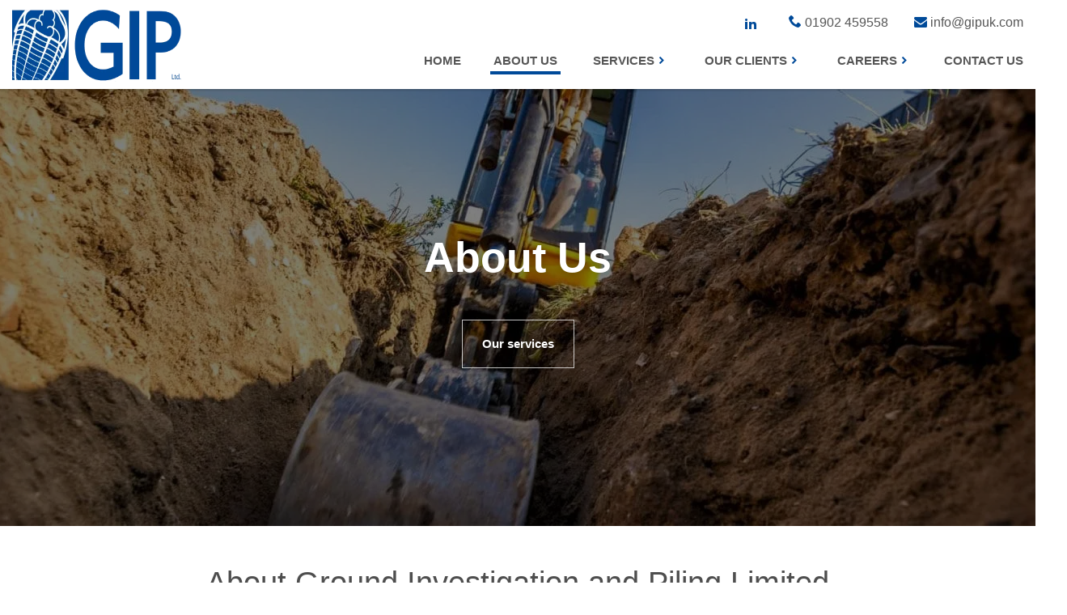

--- FILE ---
content_type: text/html; charset=UTF-8
request_url: https://www.gipuk.com/about-us/
body_size: 26177
content:
<!doctype html>
<!--[if lt IE 9]><html class="no-js no-svg ie lt-ie9 lt-ie8 lt-ie7" lang="en-GB"> <![endif]-->
<!--[if IE 9]><html class="no-js no-svg ie ie9 lt-ie9 lt-ie8" lang="en-GB"> <![endif]-->
<!--[if gt IE 9]><!--><html class="no-js no-svg" lang="en-GB"> <!--<![endif]--><head><script data-no-optimize="1">var litespeed_docref=sessionStorage.getItem("litespeed_docref");litespeed_docref&&(Object.defineProperty(document,"referrer",{get:function(){return litespeed_docref}}),sessionStorage.removeItem("litespeed_docref"));</script> <meta charset="UTF-8" /><meta name="description" content="With over 40 years of experience, we have a reputation for excellence, precision and reliability, supporting clients across many sectors."><meta http-equiv="Content-Type" content="text/html; charset=UTF-8" /><meta http-equiv="X-UA-Compatible" content="IE=edge"><meta name="viewport" content="width=device-width, initial-scale=1"><link rel="author" href="https://www.gipuk.com/wp-content/themes/ami_template_five/humans.txt" /><link rel="pingback" href="https://www.gipuk.com/xmlrpc.php" /><link rel="profile" href="http://gmpg.org/xfn/11"><link rel="preconnect" href="https://fonts.googleapis.com"><link rel="preconnect" href="https://fonts.gstatic.com" crossorigin> <script type="litespeed/javascript">window.dataLayer=window.dataLayer||[];function gtag(){dataLayer.push(arguments)}
gtag('consent','default',{'ad_storage':'denied','ad_user_data':'denied','ad_personalization':'denied','analytics_storage':'denied','functionality_storage':'denied','personalization_storage':'denied','security_storage':'denied'})</script>  <script type="litespeed/javascript" data-src="https://www.googletagmanager.com/gtag/js?id=G-57XB4BPPF0"></script> <script type="litespeed/javascript">window.dataLayer=window.dataLayer||[];function gtag(){dataLayer.push(arguments)}
gtag('js',new Date());gtag('config','G-57XB4BPPF0')</script>  <script type="litespeed/javascript">(function(w,d,s,l,i){w[l]=w[l]||[];w[l].push({'gtm.start':new Date().getTime(),event:'gtm.js'});var f=d.getElementsByTagName(s)[0],j=d.createElement(s),dl=l!='dataLayer'?'&l='+l:'';j.async=!0;j.src='https://www.googletagmanager.com/gtm.js?id='+i+dl;f.parentNode.insertBefore(j,f)})(window,document,'script','dataLayer','GTM-MLQ59Q8C')</script> <meta name='robots' content='index, follow, max-image-preview:large, max-snippet:-1, max-video-preview:-1' /> <script id="cookieyes" type="litespeed/javascript" data-src="https://cdn-cookieyes.com/client_data/0a23159575729a441ffdf872/script.js"></script> <title>About Us | Expert Ground Investigation &amp; Geotechnical Solutions</title><meta name="description" content="With over 40 years of experience, we have a reputation for excellence, precision and reliability, supporting clients across many sectors." /><link rel="canonical" href="https://www.gipuk.com/about-us/" /><meta property="og:locale" content="en_GB" /><meta property="og:type" content="article" /><meta property="og:title" content="About Us | Expert Ground Investigation &amp; Geotechnical Solutions" /><meta property="og:description" content="With over 40 years of experience, we have a reputation for excellence, precision and reliability, supporting clients across many sectors." /><meta property="og:url" content="https://www.gipuk.com/about-us/" /><meta property="og:site_name" content="GIP Ltd" /><meta property="article:modified_time" content="2025-04-24T09:16:15+00:00" /><meta property="og:image" content="https://www.gipuk.com/wp-content/uploads/About-us-contact-image.jpg" /><meta property="og:image:width" content="1200" /><meta property="og:image:height" content="800" /><meta property="og:image:type" content="image/jpeg" /><meta name="twitter:card" content="summary_large_image" /><meta name="twitter:label1" content="Estimated reading time" /><meta name="twitter:data1" content="12 minutes" /> <script type="application/ld+json" class="yoast-schema-graph">{"@context":"https://schema.org","@graph":[{"@type":"WebPage","@id":"https://www.gipuk.com/about-us/","url":"https://www.gipuk.com/about-us/","name":"About Us | Expert Ground Investigation & Geotechnical Solutions","isPartOf":{"@id":"https://www.gipuk.com/#website"},"primaryImageOfPage":{"@id":"https://www.gipuk.com/about-us/#primaryimage"},"image":{"@id":"https://www.gipuk.com/about-us/#primaryimage"},"thumbnailUrl":"https://www.gipuk.com/wp-content/uploads/About-us-contact-image.jpg","datePublished":"2021-05-21T13:35:23+00:00","dateModified":"2025-04-24T09:16:15+00:00","description":"With over 40 years of experience, we have a reputation for excellence, precision and reliability, supporting clients across many sectors.","breadcrumb":{"@id":"https://www.gipuk.com/about-us/#breadcrumb"},"inLanguage":"en-GB","potentialAction":[{"@type":"ReadAction","target":["https://www.gipuk.com/about-us/"]}]},{"@type":"ImageObject","inLanguage":"en-GB","@id":"https://www.gipuk.com/about-us/#primaryimage","url":"https://www.gipuk.com/wp-content/uploads/About-us-contact-image.jpg","contentUrl":"https://www.gipuk.com/wp-content/uploads/About-us-contact-image.jpg","width":1200,"height":800,"caption":"GIP team member smiling and shaking hands on a construction site"},{"@type":"BreadcrumbList","@id":"https://www.gipuk.com/about-us/#breadcrumb","itemListElement":[{"@type":"ListItem","position":1,"name":"Home","item":"https://www.gipuk.com/"},{"@type":"ListItem","position":2,"name":"About us"}]},{"@type":"WebSite","@id":"https://www.gipuk.com/#website","url":"https://www.gipuk.com/","name":"GIP Ltd","description":"Comprehensive geotechnical, geo-environmental investigative and laboratory testing services","publisher":{"@id":"https://www.gipuk.com/#organization"},"alternateName":"Ground Investigation and Piling","potentialAction":[{"@type":"SearchAction","target":{"@type":"EntryPoint","urlTemplate":"https://www.gipuk.com/?s={search_term_string}"},"query-input":{"@type":"PropertyValueSpecification","valueRequired":true,"valueName":"search_term_string"}}],"inLanguage":"en-GB"},{"@type":"Organization","@id":"https://www.gipuk.com/#organization","name":"GIP Ltd","alternateName":"Ground Investigation and Piling","url":"https://www.gipuk.com/","logo":{"@type":"ImageObject","inLanguage":"en-GB","@id":"https://www.gipuk.com/#/schema/logo/image/","url":"https://www.gipuk.com/wp-content/uploads/GIP_Logo.png","contentUrl":"https://www.gipuk.com/wp-content/uploads/GIP_Logo.png","width":2068,"height":724,"caption":"GIP Ltd"},"image":{"@id":"https://www.gipuk.com/#/schema/logo/image/"}}]}</script> <style id='wp-img-auto-sizes-contain-inline-css' type='text/css'>img:is([sizes=auto i],[sizes^="auto," i]){contain-intrinsic-size:3000px 1500px}
/*# sourceURL=wp-img-auto-sizes-contain-inline-css */</style><style id="litespeed-ccss">body:not(.wp-admin) i{font-family:icons;speak:never;font-style:normal;font-weight:400;font-variant:normal;text-transform:none;line-height:1;-webkit-font-smoothing:antialiased;-moz-osx-font-smoothing:grayscale}body:not(.wp-admin) i.icon-mail:before{content:""}body:not(.wp-admin) i.icon-phone:before{content:""}body:not(.wp-admin) i.icon-linkedin:before{content:""}body:not(.wp-admin) i.icon-chev-right:before{content:""}h1,h2,h3{margin-bottom:1rem;font-family:Outfit,sans-serif;font-weight:400;line-height:1.2;color:#4e4e4e}h1{font-size:2.5rem}h2{font-size:2.25rem}h3{font-size:1.75rem}*,:after,:before{box-sizing:border-box}html{font-family:sans-serif;line-height:1.15;-webkit-text-size-adjust:100%}header,nav{display:block}body{margin:0;font-family:Outfit,sans-serif;font-size:1rem;font-weight:400;line-height:1.5;color:#666;text-align:left;background-color:#fff}h1,h2,h3{margin-top:0;margin-bottom:1rem}ul{margin-top:0;margin-bottom:1rem}ul ul{margin-bottom:0}a{color:#000;text-decoration:none;background-color:transparent}img{vertical-align:middle;border-style:none}label{display:inline-block;margin-bottom:.5rem}input{margin:0;font-family:inherit;font-size:inherit;line-height:inherit}input{overflow:visible}::-webkit-file-upload-button{font:inherit;-webkit-appearance:button}.container-fluid{width:100%;padding-right:15px;padding-left:15px;margin-right:auto;margin-left:auto}.row{display:flex;flex-wrap:wrap;margin-right:-15px;margin-left:-15px}.col-12,.col-lg-6,.col-md-10{position:relative;width:100%;padding-right:15px;padding-left:15px}.col-12{flex:0 0 100%;max-width:100%}@media (min-width:768px){.col-md-10{flex:0 0 83.3333333333%;max-width:83.3333333333%}}@media (min-width:1025px){.col-lg-6{flex:0 0 50%;max-width:50%}}.d-none{display:none!important}@media (min-width:1025px){.d-lg-none{display:none!important}.d-lg-flex{display:flex!important}}.ml-1{margin-left:.25rem!important}.mx-2{margin-right:.5rem!important}.mx-2{margin-left:.5rem!important}.mb-3{margin-bottom:1rem!important}.mb-4{margin-bottom:1.5rem!important}.mx-auto{margin-right:auto!important}.mx-auto{margin-left:auto!important}.collapse:not(.show){display:none}.header{box-shadow:0 2px 2px 0 rgba(0,0,0,.15);-moz-box-shadow:0 2px 2px 0 rgba(0,0,0,.15);-webkit-box-shadow:0 2px 2px 0 rgba(0,0,0,.15);position:relative;height:var(--header-height-mobile);z-index:5;display:flex;align-items:center}@media (min-width:1025px){.header{height:var(--header-height)}}.header.header--dark:before{background:var(--header-colour);position:absolute;height:100%;width:100%;opacity:.5;content:" "}.header.header--dark.solid:before{opacity:1}.header.header--dark a{color:var(--header-text-colour)}.header__container{display:flex;flex-direction:column;justify-content:center;position:relative;height:var(--header-height-mobile)}@media (min-width:1025px){.header__container{height:var(--header-height);flex-direction:row;justify-content:flex-start}}.header__container nav{display:flex;justify-content:center}@media (min-width:1025px){.header__container nav{justify-content:flex-end}}.header__logo{margin:.5rem 0;display:inline-flex;align-items:center;position:relative;z-index:10}.header__logo img{width:var(--logo-width-mobile)}@media (min-width:1025px){.header__logo img{width:var(--logo-width)}}.header__navigation__wrapper{flex-direction:column;justify-content:center;position:fixed;left:-.9375rem;top:var(--header-height-mobile);width:calc(100% + 15px);overflow:hidden}@media (min-width:1025px){.header__navigation__wrapper{position:relative;overflow:visible;left:0;top:0;width:100%}}.header__auxillery{display:flex;justify-content:flex-end;margin-left:auto;height:100%;z-index:10}@media (min-width:1025px){.header__auxillery{margin-bottom:.5rem;position:relative;right:0;height:auto}}.header__auxillery__social{display:flex;align-items:center;justify-content:flex-start}.header__auxillery__social a{display:flex;align-items:center;justify-content:center;height:1.875rem;width:1.875rem}.header__auxillery__social a i{color:var(--contact-colour)}.header__auxillery__contact{display:flex;align-items:center;flex-direction:row;justify-content:flex-start;position:absolute;height:100%;right:3.125rem;z-index:11}@media (min-width:1025px){.header__auxillery__contact{justify-content:center;align-items:flex-start;position:relative;right:0}}.header__auxillery__contact a{margin-left:.75rem}@media (min-width:1025px){.header__auxillery__contact a{margin-left:2rem}}.header__auxillery__contact a i{display:inline-flex;align-items:center;justify-content:center;border:.125rem solid var(--contact-colour);color:var(--contact-colour);height:2.75rem;width:2.75rem}@media (min-width:768px){.header__auxillery__contact a i{border:none;height:auto;width:auto;background:0 0}}@media (min-width:1025px){.header__auxillery__contact a i.icon-mail{position:relative;top:.0625rem}}.header__auxillery__contact a span{display:none}@media (min-width:768px){.header__auxillery__contact a span{display:inline-flex}}.banner__wrapper{position:relative;overflow:hidden;width:100%;height:100vh;max-height:67.5rem;margin-top:calc(-1*var(--header-height-mobile))}@media (min-width:1025px){.banner__wrapper{margin-top:calc(-1*var(--header-height));height:calc(100vh - var(--header-height));max-height:67.5rem}}.banner__wrapper.variant-img-narrow{height:25rem}@media (min-width:576px){.banner__wrapper.variant-img-narrow{height:34.375rem}}@media (min-width:768px){.banner__wrapper.variant-img-narrow{height:100vh;max-height:40.625rem}}.banner__wrapper img{-webkit-transform:translateX(-50%) translateY(-50%);-moz-transform:translateX(-50%) translateY(-50%);-ms-transform:translateX(-50%) translateY(-50%);-o-transform:translateX(-50%) translateY(-50%);transform:translateX(-50%) translateY(-50%);object-fit:cover;position:absolute;height:100%;width:100%;left:50%;top:50%}.banner__info-container{position:absolute;height:100%;width:100%;z-index:1;display:flex;align-items:center;justify-content:flex-start;line-height:1.375rem;font-size:1rem;font-weight:600;color:#fff;left:0;top:0}@media (min-width:768px){.banner__info-container{line-height:1.875rem;font-size:1.125rem}}.banner__wrapper.with-gradient-overlay .banner__info-container:before{background:rgba(0,0,0,.5);content:" ";position:absolute;height:100%;width:100%;left:0;top:0}.banner__info-container__content{width:100%;display:inline-flex;flex-direction:column;text-align:center;padding-top:var(--header-height-mobile)}@media (min-width:1025px){.banner__info-container__content{padding-top:var(--header-height)}}.banner__info-container h1{text-shadow:0 0 .625rem rgba(0,0,0,.2);font-family:Outfit,sans-serif;position:relative;margin-bottom:0;color:#fff;text-transform:capitalize;line-height:1.75rem;font-size:2rem;font-weight:700}@media (min-width:576px){.banner__info-container h1{line-height:2.625rem;font-size:2.25rem}}@media (min-width:768px){.banner__info-container h1{line-height:3.125rem;font-size:2.625rem}}@media (min-width:1025px){.banner__info-container h1{line-height:3.625rem;font-size:3.25rem}}.banner__info-container{color:#fff;line-height:1.5rem;font-weight:600;font-size:1rem}@media (min-width:768px){.banner__info-container{line-height:1.75rem;font-size:1.25rem}}.banner__info-container .btn{box-shadow:0 0 .625rem 0 rgba(0,0,0,.1);-moz-box-shadow:0 0 .625rem 0 rgba(0,0,0,.1);-webkit-box-shadow:0 0 .625rem 0 rgba(0,0,0,.1);min-height:2.8125rem;margin-top:1rem}@media (min-width:576px){.banner__info-container .btn{margin-top:1.5rem}}.banner__info-container .btn.btn-solid{border:.0625rem solid rgba(255,255,255,.75);background:0 0;color:#fff}.banner__wrapper .banner__img-container{opacity:1}.banner__wrapper .banner__img-container img{-webkit-transform:translateX(0) translateY(0);-moz-transform:translateX(0) translateY(0);-ms-transform:translateX(0) translateY(0);-o-transform:translateX(0) translateY(0);transform:translateX(0) translateY(0);position:relative;left:0;top:0;object-fit:cover}.banner__wrapper.variant-img-narrow .banner__img-container img{height:25rem}@media (min-width:576px){.banner__wrapper.variant-img-narrow .banner__img-container img{height:34.375rem}}@media (min-width:768px){.banner__wrapper.variant-img-narrow .banner__img-container img{height:100vh;max-height:40.625rem}}.header.header--dark .nav__navigation{background:var(--sub-menu-colour)}@media (min-width:1025px){.header.header--dark .nav__navigation{background:0 0}}.nav__navigation{box-shadow:0 5px 5px 0 rgba(0,0,0,.25);-moz-box-shadow:0 5px 5px 0 rgba(0,0,0,.25);-webkit-box-shadow:0 5px 5px 0 rgba(0,0,0,.25);display:flex;flex-direction:column;position:relative;background:#fff;width:100%;padding:0;margin:0}@media (min-width:1025px){.nav__navigation{box-shadow:0 0 0 0 transparent;-moz-box-shadow:0 0 0 0 transparent;-webkit-box-shadow:0 0 0 0 transparent;flex-direction:row;background:0 0;position:relative;margin-left:1rem;width:auto;left:auto;top:0}}@media (min-width:1300px){.nav__navigation{margin-left:2rem}}.nav__navigation{right:0}.nav__navigation li{display:flex;align-items:center;border-bottom:.0625rem solid rgba(0,0,0,.15)}.nav__navigation li:first-of-type{box-shadow:inset 0 .3125rem .3125rem 0 rgba(0,0,0,.25);-moz-box-shadow:inset 0 .3125rem .3125rem 0 rgba(0,0,0,.25);-webkit-box-shadow:inset 0 .3125rem .3125rem 0 rgba(0,0,0,.25);margin-left:0}@media (min-width:1025px){.nav__navigation li{position:relative;margin-right:1rem;border-bottom:none}.nav__navigation li:first-of-type{box-shadow:inset 0 0 0 0 transparent;-moz-box-shadow:inset 0 0 0 0 transparent;-webkit-box-shadow:inset 0 0 0 0 transparent;border-top:none}.nav__navigation li:last-of-type{position:relative;margin-right:0}.nav__navigation li.last a{padding-right:0}}.nav__navigation li a{width:100%;display:flex;align-items:center;justify-content:center;text-transform:uppercase;text-decoration:none;font-weight:600;font-size:.9375rem;position:relative;overflow:hidden;padding:.25rem .75rem;min-height:2.75rem}@media (min-width:1025px){.nav__navigation li a{border-radius:.25rem;max-height:2.8125rem}}@media (min-width:1300px){.nav__navigation li a{font-size:1rem}}@media (min-width:1025px){.nav__navigation li.current_page_item a{position:relative;overflow:visible}.nav__navigation li.current_page_item a:after{border-radius:0;background:var(--primary-color);position:absolute;height:.25rem;width:calc(100% - 1rem);content:" ";bottom:.25rem}}@media (min-width:1025px){.nav__navigation li.current_page_item ul li a{border-radius:0}}.nav__navigation li.nav-drop-item{margin-left:0}.nav__navigation .nav__item.has-sub-nav{position:relative}.nav__navigation .nav__item.has-sub-nav span{display:flex;flex-direction:row;position:relative;width:100%;max-height:2.75rem}.nav__navigation .nav__item.has-sub-nav span a{position:relative;display:flex;align-items:center;justify-content:center;text-indent:2.8125rem;font-size:.9375rem;font-weight:600;padding:.25rem 1rem;min-height:2.8125rem;width:100%}@media (min-width:1300px){.nav__navigation .nav__item.has-sub-nav span a{font-size:1rem}}.nav__navigation .nav__item .nav__sub-nav{box-shadow:0 .3125rem .625rem -.3125rem rgba(0,0,0,.5);-moz-box-shadow:0 .3125rem .625rem -.3125rem rgba(0,0,0,.5);-webkit-box-shadow:0 .3125rem .625rem -.3125rem rgba(0,0,0,.5);background:#fff;position:fixed;left:100%;width:100%;padding:0;list-style:none;top:var(--header-height-mobile);z-index:5}.header.header--dark .nav__navigation .nav__item .nav__sub-nav{background:var(--sub-menu-colour)}.nav__navigation .nav__item .nav__sub-nav{top:var(--header-height-mobile)}@media (min-width:576px){.nav__navigation .nav__item .nav__sub-nav{top:var(--header-height-mobile)}}@media (min-width:1025px){.nav__navigation .nav__item .nav__sub-nav{top:2.8125rem}}.nav__navigation .nav__item .nav__sub-nav li{border-bottom:.0625rem solid rgba(0,0,0,.15);display:flex}.nav__navigation .nav__item .nav__sub-nav li:last-of-type a{border-bottom:none}.nav__navigation .nav__item .nav__sub-nav li a{display:flex;align-items:center;justify-content:center;font-size:.9375rem;font-weight:600;color:#666;padding:.5rem 0;min-height:2.8125rem;width:100%;text-align:center}@media (min-width:1300px){.nav__navigation .nav__item .nav__sub-nav li a{font-size:1rem}}.header.header--dark .nav__navigation .nav__item .nav__sub-nav li a{color:var(--sub-menu-text-colour)}.nav__navigation .nav__item.has-sub-nav span a.nav__sub-nav__link{border-left:.0625rem solid var(--primary-color);background:var(--primary-color);text-indent:0;width:2.8125rem}.nav__navigation .nav__item.has-sub-nav span a.nav__sub-nav__link i{font-size:.75rem;display:flex;color:#fff}.nav__navigation .nav__item .nav__sub-nav__back-link{position:relative}.nav__navigation .nav__item .nav__sub-nav__back-link i{border-right:.0625rem solid var(--primary-color);border-left:.0625rem solid var(--primary-color);background:var(--primary-color);-moz-transform:rotate(180deg);-o-transform:rotate(180deg);-ms-transform:rotate(180deg);-webkit-transform:rotate(180deg);transform:rotate(180deg);position:absolute;left:0;top:0;display:flex;align-items:center;justify-content:center;font-size:.75rem;width:2.8125rem;height:100%;color:#fff}@media (min-width:1025px){.nav__navigation .nav__item.has-sub-nav span{max-height:100%}.nav__navigation .nav__item.has-sub-nav .nav__sub-nav{border-top:.0625rem solid rgba(0,0,0,.15);box-shadow:0 .3125rem .625rem -.3125rem rgba(0,0,0,.35);-moz-box-shadow:0 .3125rem .625rem -.3125rem rgba(0,0,0,.35);-webkit-box-shadow:0 .3125rem .625rem -.3125rem rgba(0,0,0,.35);-webkit-transform:translateX(-50%);-moz-transform:translateX(-50%);-ms-transform:translateX(-50%);-o-transform:translateX(-50%);transform:translateX(-50%);position:absolute;left:50%;width:18.75rem;opacity:0;padding:0;background:#fff;list-style:none}.nav__navigation .nav__item.has-sub-nav .nav__sub-nav li:after{display:none}.nav__navigation .nav__item.has-sub-nav .nav__sub-nav li{margin-right:0}}@media (min-width:1025px){.nav__navigation .nav__item.has-sub-nav .nav__sub-nav li a{display:flex;align-items:center;justify-content:center;padding:.3125rem 1rem;min-height:2.8125rem;font-size:.9375rem;font-weight:600;height:auto;text-align:center}.nav__navigation .nav__item.has-sub-nav .nav__sub-nav li a:after,.nav__navigation .nav__item.has-sub-nav .nav__sub-nav li a:before{display:none}}@media (min-width:1300px){.nav__navigation .nav__item.has-sub-nav .nav__sub-nav li a{line-height:1.125rem;font-size:1rem}}@media (min-width:1025px){.nav__navigation .nav__item.has-sub-nav{text-indent:0}.nav__navigation .nav__item.has-sub-nav span a{text-indent:0;font-size:.9375rem}.nav__navigation .nav__item.has-sub-nav span a i{font-size:.625rem;color:var(--primary-color);position:relative;top:.0625rem}}@media (min-width:1300px){.nav__navigation .nav__item.has-sub-nav span a{font-size:1rem}}@media (min-width:1025px){.nav__navigation .nav__item.has-sub-nav ul{box-shadow:0 0 .625rem 0 rgba(0,0,0,.5);-moz-box-shadow:0 0 .625rem 0 rgba(0,0,0,.5);-webkit-box-shadow:0 0 .625rem 0 rgba(0,0,0,.5)}}.footer a{white-space:nowrap;color:var(--footer-text-colour)}.footer__inner__section h3{text-transform:uppercase;font-size:1.125rem;margin-bottom:0;min-height:2.75rem;display:flex;align-items:center;justify-content:center;color:var(--footer-text-colour)}@media (min-width:1025px){.footer__inner__section h3{justify-content:flex-start}}.footer__inner__section h3 a i{-moz-transform:rotate(90deg);-o-transform:rotate(90deg);-ms-transform:rotate(90deg);-webkit-transform:rotate(90deg);transform:rotate(90deg);color:var(--primary-color);display:inline-flex;margin-left:.25rem;font-size:.75rem}html{box-sizing:border-box;-ms-overflow-style:scrollbar;scroll-behavior:smooth}body{margin:0;line-height:1.8}*,:after,:before{box-sizing:inherit}.max-width{max-width:81.25rem}@media only screen and (min-width:1700px){.max-width{max-width:100rem}}.af-form.acf-form .af-field .af-label{display:none}.af-form.acf-form .af-field .af-label label{font-size:.9375rem;font-weight:600;margin-bottom:0;text-align:center}@media (min-width:768px){.af-form.acf-form .af-field .af-label label{text-align:left}}input[name=email_for_non_humans]{display:none}.social-icon{border-radius:50%;display:flex;align-items:center;justify-content:center;height:2.75rem;width:2.75rem}.menu-icon{padding:15px 0;display:flex;align-items:center;font:inherit;color:inherit;text-transform:none;background-color:transparent;border:0;margin:0;overflow:visible;position:absolute;right:0;top:0;height:100%;z-index:10}.menu-icon-box{width:35px;height:24px;display:inline-block;position:relative}.menu-icon-inner{display:block;top:50%;margin-top:-2px}.menu-icon-inner,.menu-icon-inner:after,.menu-icon-inner:before{width:35px;height:4px;background-color:var(--primary-color);border-radius:0;position:absolute}.menu-icon-inner:after,.menu-icon-inner:before{content:"";display:block}.menu-icon-inner:before{top:-10px}.menu-icon-inner:after{bottom:-10px}.menu-icon .menu-icon-inner{top:2px}.menu-icon .menu-icon-inner:before{top:10px}.menu-icon .menu-icon-inner:after{top:20px}.btn.btn-solid{border:.0625rem solid var(--btn-colour);background:var(--btn-colour);color:var(--btn-text-colour);padding:.5rem 1.5rem;font-size:.9375rem;font-weight:600;display:inline-flex;align-items:center;justify-content:center;height:3.75rem}h2{font-size:1.625rem}@media (min-width:576px){h2{font-size:1.875rem}}@media (min-width:768px){h2{font-size:2.125rem}}@media (min-width:1025px){h2{font-size:2.375rem}}h3{font-size:1.5rem}@media (min-width:576px){h3{font-size:1.75rem}}@media (min-width:768px){h3{font-size:1.5rem}}@media (min-width:1025px){h3{font-size:2.375rem}}.text-only-row{text-align:center;padding:2rem 1rem}@media (min-width:768px){.text-only-row{padding:3rem 1rem}}@media (min-width:1025px){.text-only-row{padding:3rem 1rem}}@media (min-width:1300px){.text-only-row{padding:4rem 1rem}}body{--wp--preset--color--black:#000;--wp--preset--color--cyan-bluish-gray:#abb8c3;--wp--preset--color--white:#fff;--wp--preset--color--pale-pink:#f78da7;--wp--preset--color--vivid-red:#cf2e2e;--wp--preset--color--luminous-vivid-orange:#ff6900;--wp--preset--color--luminous-vivid-amber:#fcb900;--wp--preset--color--light-green-cyan:#7bdcb5;--wp--preset--color--vivid-green-cyan:#00d084;--wp--preset--color--pale-cyan-blue:#8ed1fc;--wp--preset--color--vivid-cyan-blue:#0693e3;--wp--preset--color--vivid-purple:#9b51e0;--wp--preset--gradient--vivid-cyan-blue-to-vivid-purple:linear-gradient(135deg,rgba(6,147,227,1) 0%,#9b51e0 100%);--wp--preset--gradient--light-green-cyan-to-vivid-green-cyan:linear-gradient(135deg,#7adcb4 0%,#00d082 100%);--wp--preset--gradient--luminous-vivid-amber-to-luminous-vivid-orange:linear-gradient(135deg,rgba(252,185,0,1) 0%,rgba(255,105,0,1) 100%);--wp--preset--gradient--luminous-vivid-orange-to-vivid-red:linear-gradient(135deg,rgba(255,105,0,1) 0%,#cf2e2e 100%);--wp--preset--gradient--very-light-gray-to-cyan-bluish-gray:linear-gradient(135deg,#eee 0%,#a9b8c3 100%);--wp--preset--gradient--cool-to-warm-spectrum:linear-gradient(135deg,#4aeadc 0%,#9778d1 20%,#cf2aba 40%,#ee2c82 60%,#fb6962 80%,#fef84c 100%);--wp--preset--gradient--blush-light-purple:linear-gradient(135deg,#ffceec 0%,#9896f0 100%);--wp--preset--gradient--blush-bordeaux:linear-gradient(135deg,#fecda5 0%,#fe2d2d 50%,#6b003e 100%);--wp--preset--gradient--luminous-dusk:linear-gradient(135deg,#ffcb70 0%,#c751c0 50%,#4158d0 100%);--wp--preset--gradient--pale-ocean:linear-gradient(135deg,#fff5cb 0%,#b6e3d4 50%,#33a7b5 100%);--wp--preset--gradient--electric-grass:linear-gradient(135deg,#caf880 0%,#71ce7e 100%);--wp--preset--gradient--midnight:linear-gradient(135deg,#020381 0%,#2874fc 100%);--wp--preset--font-size--small:13px;--wp--preset--font-size--medium:20px;--wp--preset--font-size--large:36px;--wp--preset--font-size--x-large:42px;--wp--preset--spacing--20:.44rem;--wp--preset--spacing--30:.67rem;--wp--preset--spacing--40:1rem;--wp--preset--spacing--50:1.5rem;--wp--preset--spacing--60:2.25rem;--wp--preset--spacing--70:3.38rem;--wp--preset--spacing--80:5.06rem;--wp--preset--shadow--natural:6px 6px 9px rgba(0,0,0,.2);--wp--preset--shadow--deep:12px 12px 50px rgba(0,0,0,.4);--wp--preset--shadow--sharp:6px 6px 0px rgba(0,0,0,.2);--wp--preset--shadow--outlined:6px 6px 0px -3px rgba(255,255,255,1),6px 6px rgba(0,0,0,1);--wp--preset--shadow--crisp:6px 6px 0px rgba(0,0,0,1)}.header{top:0}@media (max-width:575px){.banner__info-container h1{line-height:2.1rem}}.acf-hidden{display:none!important}.acf-spinner{display:inline-block;height:20px;width:20px;vertical-align:text-top;background:transparent url(/wp-content/plugins/advanced-custom-fields-pro/assets/images/spinner.gif) no-repeat 50% 50%}.acf-spinner{display:none}@media only screen and (-webkit-min-device-pixel-ratio:2),only screen and (min--moz-device-pixel-ratio:2),only screen and (-o-min-device-pixel-ratio:2/1),only screen and (min-device-pixel-ratio:2),only screen and (min-resolution:192dpi),only screen and (min-resolution:2dppx){.acf-spinner{background-image:url(/wp-content/plugins/advanced-custom-fields-pro/assets/images/spinner@2x.gif);background-size:20px 20px}}.acf-field .acf-label{-webkit-box-sizing:border-box;-moz-box-sizing:border-box;box-sizing:border-box;position:relative}.acf-field .acf-label{vertical-align:top;margin:0 0 10px}.acf-field .acf-label label{display:block;font-weight:500;margin:0 0 3px;padding:0}</style><link rel="preload" data-asynced="1" data-optimized="2" as="style" onload="this.onload=null;this.rel='stylesheet'" href="https://www.gipuk.com/wp-content/litespeed/ucss/0a49978d3d0cabfe5d1f1fa67ad9a0ad.css?ver=6d561" /><script data-optimized="1" type="litespeed/javascript" data-src="https://www.gipuk.com/wp-content/plugins/litespeed-cache/assets/js/css_async.min.js"></script> <style id='classic-theme-styles-inline-css' type='text/css'>/*! This file is auto-generated */
.wp-block-button__link{color:#fff;background-color:#32373c;border-radius:9999px;box-shadow:none;text-decoration:none;padding:calc(.667em + 2px) calc(1.333em + 2px);font-size:1.125em}.wp-block-file__button{background:#32373c;color:#fff;text-decoration:none}
/*# sourceURL=/wp-includes/css/classic-themes.min.css */</style><style id='global-styles-inline-css' type='text/css'>:root{--wp--preset--aspect-ratio--square: 1;--wp--preset--aspect-ratio--4-3: 4/3;--wp--preset--aspect-ratio--3-4: 3/4;--wp--preset--aspect-ratio--3-2: 3/2;--wp--preset--aspect-ratio--2-3: 2/3;--wp--preset--aspect-ratio--16-9: 16/9;--wp--preset--aspect-ratio--9-16: 9/16;--wp--preset--color--black: #000000;--wp--preset--color--cyan-bluish-gray: #abb8c3;--wp--preset--color--white: #ffffff;--wp--preset--color--pale-pink: #f78da7;--wp--preset--color--vivid-red: #cf2e2e;--wp--preset--color--luminous-vivid-orange: #ff6900;--wp--preset--color--luminous-vivid-amber: #fcb900;--wp--preset--color--light-green-cyan: #7bdcb5;--wp--preset--color--vivid-green-cyan: #00d084;--wp--preset--color--pale-cyan-blue: #8ed1fc;--wp--preset--color--vivid-cyan-blue: #0693e3;--wp--preset--color--vivid-purple: #9b51e0;--wp--preset--gradient--vivid-cyan-blue-to-vivid-purple: linear-gradient(135deg,rgb(6,147,227) 0%,rgb(155,81,224) 100%);--wp--preset--gradient--light-green-cyan-to-vivid-green-cyan: linear-gradient(135deg,rgb(122,220,180) 0%,rgb(0,208,130) 100%);--wp--preset--gradient--luminous-vivid-amber-to-luminous-vivid-orange: linear-gradient(135deg,rgb(252,185,0) 0%,rgb(255,105,0) 100%);--wp--preset--gradient--luminous-vivid-orange-to-vivid-red: linear-gradient(135deg,rgb(255,105,0) 0%,rgb(207,46,46) 100%);--wp--preset--gradient--very-light-gray-to-cyan-bluish-gray: linear-gradient(135deg,rgb(238,238,238) 0%,rgb(169,184,195) 100%);--wp--preset--gradient--cool-to-warm-spectrum: linear-gradient(135deg,rgb(74,234,220) 0%,rgb(151,120,209) 20%,rgb(207,42,186) 40%,rgb(238,44,130) 60%,rgb(251,105,98) 80%,rgb(254,248,76) 100%);--wp--preset--gradient--blush-light-purple: linear-gradient(135deg,rgb(255,206,236) 0%,rgb(152,150,240) 100%);--wp--preset--gradient--blush-bordeaux: linear-gradient(135deg,rgb(254,205,165) 0%,rgb(254,45,45) 50%,rgb(107,0,62) 100%);--wp--preset--gradient--luminous-dusk: linear-gradient(135deg,rgb(255,203,112) 0%,rgb(199,81,192) 50%,rgb(65,88,208) 100%);--wp--preset--gradient--pale-ocean: linear-gradient(135deg,rgb(255,245,203) 0%,rgb(182,227,212) 50%,rgb(51,167,181) 100%);--wp--preset--gradient--electric-grass: linear-gradient(135deg,rgb(202,248,128) 0%,rgb(113,206,126) 100%);--wp--preset--gradient--midnight: linear-gradient(135deg,rgb(2,3,129) 0%,rgb(40,116,252) 100%);--wp--preset--font-size--small: 13px;--wp--preset--font-size--medium: 20px;--wp--preset--font-size--large: 36px;--wp--preset--font-size--x-large: 42px;--wp--preset--spacing--20: 0.44rem;--wp--preset--spacing--30: 0.67rem;--wp--preset--spacing--40: 1rem;--wp--preset--spacing--50: 1.5rem;--wp--preset--spacing--60: 2.25rem;--wp--preset--spacing--70: 3.38rem;--wp--preset--spacing--80: 5.06rem;--wp--preset--shadow--natural: 6px 6px 9px rgba(0, 0, 0, 0.2);--wp--preset--shadow--deep: 12px 12px 50px rgba(0, 0, 0, 0.4);--wp--preset--shadow--sharp: 6px 6px 0px rgba(0, 0, 0, 0.2);--wp--preset--shadow--outlined: 6px 6px 0px -3px rgb(255, 255, 255), 6px 6px rgb(0, 0, 0);--wp--preset--shadow--crisp: 6px 6px 0px rgb(0, 0, 0);}:where(.is-layout-flex){gap: 0.5em;}:where(.is-layout-grid){gap: 0.5em;}body .is-layout-flex{display: flex;}.is-layout-flex{flex-wrap: wrap;align-items: center;}.is-layout-flex > :is(*, div){margin: 0;}body .is-layout-grid{display: grid;}.is-layout-grid > :is(*, div){margin: 0;}:where(.wp-block-columns.is-layout-flex){gap: 2em;}:where(.wp-block-columns.is-layout-grid){gap: 2em;}:where(.wp-block-post-template.is-layout-flex){gap: 1.25em;}:where(.wp-block-post-template.is-layout-grid){gap: 1.25em;}.has-black-color{color: var(--wp--preset--color--black) !important;}.has-cyan-bluish-gray-color{color: var(--wp--preset--color--cyan-bluish-gray) !important;}.has-white-color{color: var(--wp--preset--color--white) !important;}.has-pale-pink-color{color: var(--wp--preset--color--pale-pink) !important;}.has-vivid-red-color{color: var(--wp--preset--color--vivid-red) !important;}.has-luminous-vivid-orange-color{color: var(--wp--preset--color--luminous-vivid-orange) !important;}.has-luminous-vivid-amber-color{color: var(--wp--preset--color--luminous-vivid-amber) !important;}.has-light-green-cyan-color{color: var(--wp--preset--color--light-green-cyan) !important;}.has-vivid-green-cyan-color{color: var(--wp--preset--color--vivid-green-cyan) !important;}.has-pale-cyan-blue-color{color: var(--wp--preset--color--pale-cyan-blue) !important;}.has-vivid-cyan-blue-color{color: var(--wp--preset--color--vivid-cyan-blue) !important;}.has-vivid-purple-color{color: var(--wp--preset--color--vivid-purple) !important;}.has-black-background-color{background-color: var(--wp--preset--color--black) !important;}.has-cyan-bluish-gray-background-color{background-color: var(--wp--preset--color--cyan-bluish-gray) !important;}.has-white-background-color{background-color: var(--wp--preset--color--white) !important;}.has-pale-pink-background-color{background-color: var(--wp--preset--color--pale-pink) !important;}.has-vivid-red-background-color{background-color: var(--wp--preset--color--vivid-red) !important;}.has-luminous-vivid-orange-background-color{background-color: var(--wp--preset--color--luminous-vivid-orange) !important;}.has-luminous-vivid-amber-background-color{background-color: var(--wp--preset--color--luminous-vivid-amber) !important;}.has-light-green-cyan-background-color{background-color: var(--wp--preset--color--light-green-cyan) !important;}.has-vivid-green-cyan-background-color{background-color: var(--wp--preset--color--vivid-green-cyan) !important;}.has-pale-cyan-blue-background-color{background-color: var(--wp--preset--color--pale-cyan-blue) !important;}.has-vivid-cyan-blue-background-color{background-color: var(--wp--preset--color--vivid-cyan-blue) !important;}.has-vivid-purple-background-color{background-color: var(--wp--preset--color--vivid-purple) !important;}.has-black-border-color{border-color: var(--wp--preset--color--black) !important;}.has-cyan-bluish-gray-border-color{border-color: var(--wp--preset--color--cyan-bluish-gray) !important;}.has-white-border-color{border-color: var(--wp--preset--color--white) !important;}.has-pale-pink-border-color{border-color: var(--wp--preset--color--pale-pink) !important;}.has-vivid-red-border-color{border-color: var(--wp--preset--color--vivid-red) !important;}.has-luminous-vivid-orange-border-color{border-color: var(--wp--preset--color--luminous-vivid-orange) !important;}.has-luminous-vivid-amber-border-color{border-color: var(--wp--preset--color--luminous-vivid-amber) !important;}.has-light-green-cyan-border-color{border-color: var(--wp--preset--color--light-green-cyan) !important;}.has-vivid-green-cyan-border-color{border-color: var(--wp--preset--color--vivid-green-cyan) !important;}.has-pale-cyan-blue-border-color{border-color: var(--wp--preset--color--pale-cyan-blue) !important;}.has-vivid-cyan-blue-border-color{border-color: var(--wp--preset--color--vivid-cyan-blue) !important;}.has-vivid-purple-border-color{border-color: var(--wp--preset--color--vivid-purple) !important;}.has-vivid-cyan-blue-to-vivid-purple-gradient-background{background: var(--wp--preset--gradient--vivid-cyan-blue-to-vivid-purple) !important;}.has-light-green-cyan-to-vivid-green-cyan-gradient-background{background: var(--wp--preset--gradient--light-green-cyan-to-vivid-green-cyan) !important;}.has-luminous-vivid-amber-to-luminous-vivid-orange-gradient-background{background: var(--wp--preset--gradient--luminous-vivid-amber-to-luminous-vivid-orange) !important;}.has-luminous-vivid-orange-to-vivid-red-gradient-background{background: var(--wp--preset--gradient--luminous-vivid-orange-to-vivid-red) !important;}.has-very-light-gray-to-cyan-bluish-gray-gradient-background{background: var(--wp--preset--gradient--very-light-gray-to-cyan-bluish-gray) !important;}.has-cool-to-warm-spectrum-gradient-background{background: var(--wp--preset--gradient--cool-to-warm-spectrum) !important;}.has-blush-light-purple-gradient-background{background: var(--wp--preset--gradient--blush-light-purple) !important;}.has-blush-bordeaux-gradient-background{background: var(--wp--preset--gradient--blush-bordeaux) !important;}.has-luminous-dusk-gradient-background{background: var(--wp--preset--gradient--luminous-dusk) !important;}.has-pale-ocean-gradient-background{background: var(--wp--preset--gradient--pale-ocean) !important;}.has-electric-grass-gradient-background{background: var(--wp--preset--gradient--electric-grass) !important;}.has-midnight-gradient-background{background: var(--wp--preset--gradient--midnight) !important;}.has-small-font-size{font-size: var(--wp--preset--font-size--small) !important;}.has-medium-font-size{font-size: var(--wp--preset--font-size--medium) !important;}.has-large-font-size{font-size: var(--wp--preset--font-size--large) !important;}.has-x-large-font-size{font-size: var(--wp--preset--font-size--x-large) !important;}
:where(.wp-block-post-template.is-layout-flex){gap: 1.25em;}:where(.wp-block-post-template.is-layout-grid){gap: 1.25em;}
:where(.wp-block-term-template.is-layout-flex){gap: 1.25em;}:where(.wp-block-term-template.is-layout-grid){gap: 1.25em;}
:where(.wp-block-columns.is-layout-flex){gap: 2em;}:where(.wp-block-columns.is-layout-grid){gap: 2em;}
:root :where(.wp-block-pullquote){font-size: 1.5em;line-height: 1.6;}
/*# sourceURL=global-styles-inline-css */</style> <script type="litespeed/javascript" data-src="https://www.gipuk.com/wp-includes/js/jquery/jquery.min.js" id="jquery-core-js"></script> <link rel="https://api.w.org/" href="https://www.gipuk.com/wp-json/" /><link rel="alternate" title="JSON" type="application/json" href="https://www.gipuk.com/wp-json/wp/v2/pages/54" /><link rel="icon" href="https://www.gipuk.com/wp-content/uploads/cropped-GIP_Logo-32x32.png" sizes="32x32" /><link rel="icon" href="https://www.gipuk.com/wp-content/uploads/cropped-GIP_Logo-192x192.png" sizes="192x192" /><link rel="apple-touch-icon" href="https://www.gipuk.com/wp-content/uploads/cropped-GIP_Logo-180x180.png" /><meta name="msapplication-TileImage" content="https://www.gipuk.com/wp-content/uploads/cropped-GIP_Logo-270x270.png" /><style type="text/css" id="wp-custom-css">.header {
	top: 0;
}
.single-case-studies, .post-type-archive-case-studies, .page-template-page-gallery, .single-vacancies, .single-post, .blog {
	.header.header--dark:before {
		opacity:1;
	}
}
.fw-text-row__content a {
	color:white;
	font-weight:700;
}
.driver-staff h5 {
	color: white;
}
.driver-news__container--listing:first-of-type, .driver-news__container--listing:nth-of-type(2), .driver-news__container--listing:nth-of-type(3), .driver-news__container--listing:nth-of-type(4) {
	border-bottom:.0625rem solid rgba(102,102,102,.25)
}
.single-post__sidebar__item {
	padding: 1rem 0rem;
    border-bottom: .0625rem solid rgba(102,102,102,.25);
}
.icon-twitter:before {
	content:"\1D54F" !important;
	font-size:1.3rem;
	font-weight:700;
	position:relative;
	bottom:-2px;
}
@media (max-width:575px) {
	.banner__info-container h1, .banner__info-container h2 {
		line-height:2.1rem;
	}
}
@media (max-width:768px) {
	.text-media-row__wrapper.reduced-padding .text-media-row__media--left {
		padding-right:1rem;
	}
	.text-media-row__wrapper.reduced-padding .text-media-row__media--right {
		padding-left:1rem;
	}
	.single-post__content__info ul, .text-media-row__info ul {
		list-style:none;
		padding-left:unset;
		padding-bottom:1.5rem
	}
	.single-post__content__info ul li, .text-media-row__info ul li
	{
		border-bottom:1px solid rgba(0,0,0,0.1);
		padding:0.5rem 0rem;
	}
}
.banner__arrow-trigger {
	z-index:4;
}
.driver-news picture img {
height:100%;
}
.team-row__wrapper .driver-staff__container h5,.team-row__wrapper .driver-staff__container span{
	width:100%;
	text-align:center;
}
@media (min-width: 576px) {
.team-row__wrapper .driver-staff__container:nth-of-type(1),.team-row__wrapper .driver-staff__container:nth-of-type(2){
	    flex: 0 0 35%;
    	max-width: 35%;
}

.team-row__wrapper .driver-staff__container:nth-of-type(3),.team-row__wrapper .driver-staff__container:nth-of-type(4),.team-row__wrapper .driver-staff__container:nth-of-type(5){
		  flex: 0 0 33.33333333%;
    	max-width: 33.33333333%;
}
}
@media (min-width:1024px) {
	.nav__navigation .nav__item.has-sub-nav .nav__sub-nav {
		-webkit-transform: translateX(-20%);
        -moz-transform: translateX(-20%);
        -ms-transform: translateX(-20%);
        -o-transform: translateX(-20%);
        transform: translateX(-20%);
	}
	.nav__navigation .nav__item.has-sub-nav .nav__sub-nav li a {
				justify-content:start;
	}
}

.footer__address-container{
	
	  display: flex;
    justify-content: center;

    margin-top: 1rem;
	
	  flex-direction: column;
    align-items: center;
}

.footer__address__item{
	
	  width: 280px;
    text-align: center;
    font-size: 14px;
}

.footer__address__item p{
	
	  font-weight: 600;
    margin-bottom: .25rem;
}

.footer address:before{
	
	display: none;
}

.footer address{
	
	padding-left: 0;
}

.footer__address__item.first{
	
		margin-top: 2rem;
}


@media (min-width:1024px) {
	.footer__address-container{
	
			flex-direction: row;
			align-items: flex-start;
	}
	
	.footer__address-container a{
			order: 2;
	}
	
	.footer__address__item.first{
			margin-top: 0;
			order: 1
	}
	
	.footer__address__item.last{
		
			order: 3
	}
}
.banner__info-container h1, .banner__info-container h2 {
	text-transform:unset;
}
.post-type-archive-case-studies .driver-news__date {
	display:none;
}
    .single .title-bar h1 { 
			line-height:2rem;
	}
@media (min-width: 576px) {
    .single .title-bar h1 { 
			line-height:3rem;
	}
}
@media (min-width: 1025px) {
    .single .title-bar h1 { 
			line-height:3.5rem;
	}
}
.form-row__checklist ul li {
	text-align:left;
}
@media (max-width:1024px) {
	.header.header--dark a {
		color:white;
	}
}

.footer__address-container .footer-logo {
	min-height: 120px;
	object-fit: contain;
	object-position: center center;
}

label[for="af_email_for_non_humans_form_60c9bf103affc"] {
   display: none;
}</style></head><body class="wp-singular page-template page-template-page-multi-use page-template-page-multi-use-php page page-id-54 wp-theme-ami_template_five" data-template="base.twig" style="--primary-color: #004a99; --header-aux-icon-dt-color: ; --header-aux-hover-dt-color: ; --header-aux-icon-mb-color: ; --header-aux-bg-mb-color: ; --header-height: 110px; --header-height-mobile: 80px; --sub-menu-colour: #004a99; --btn-colour: #004a99; --btn-hover-colour: #f0f6ff; --btn-text-colour: #ffffff; --btn-text-hover-colour: #004a99; --alt-btn-colour: #f0f6ff; --alt-btn-text-colour: #004a99; --alt-btn-hover-colour: #004a99; --alt-btn-text-hover-colour: #ffffff; --footer-colour: #565656; --footer-logo-width:px; --footer-logo-width-mobile:px; --gallery-caption-bg : #004a99;   --gallery-hover-overlay : #004a99;"><header class="header header--dark solid with-sticky " style="--header-colour: #ffffff; --header-text-colour: #565656; --primary-color: #004a99; --contact-colour: #004a99; --contact-hover-colour: #565656; --header-height: 110px; --header-height-mobile: 80px;"><div class="container-fluid max-width"><div class="row"><div class="col-12"><div class="header__container">
<a class="header__logo" href="https://www.gipuk.com" rel="home">
<picture>
<source media="(min-width:1025px)" srcset="https://www.gipuk.com/wp-content/uploads/GIP_Logo-210x74.webp x1, https://www.gipuk.com/wp-content/uploads/GIP_Logo-420x147.webp" type="image/webp">
<source media="(min-width:1025px)" srcset="https://www.gipuk.com/wp-content/uploads/GIP_Logo-210x74.jpg x1, https://www.gipuk.com/wp-content/uploads/GIP_Logo-420x147.jpg" type="image/jpeg">
<source srcset="https://www.gipuk.com/wp-content/uploads/GIP_Logo-260x91.webp 1x,https://www.gipuk.com/wp-content/uploads/GIP_Logo-130x46.webp x2" type="image/webp"/><img data-lazyloaded="1" src="[data-uri]" width="260" height="91" style="--logo-width: 210px; --logo-width-mobile:130px"
alt="GIP Ltd"
title="GIP_Logo" data-src="https://www.gipuk.com/wp-content/uploads/GIP_Logo-260x91.jpg"
>
</picture>
</a><div class="header__auxillery__contact d-lg-none">
<a class="" href="tel:+441902459558">
<i class="icon-phone" style="--primary-color: #004a99"></i>
<span>01902 459558</span>
</a>
<a class="" href="mailto:info@gipuk.com">
<i class="icon-mail" style="--primary-color: #004a99"></i>
<span>info@gipuk.com</span>
</a></div>
<a class="menu-icon d-lg-none" data-toggle="collapse" href="#mainNavigation" role="button" aria-expanded="false" aria-controls="mainNavigation" style="--primary-color: #004a99"><div class="menu-icon-box"><div class="menu-icon-inner"></div></div>
</a><div class="header__navigation__wrapper collapse d-lg-flex" id="mainNavigation" style="--header-height-mobile: 80px;"><div class="header__auxillery d-none d-lg-flex"><div class="header__auxillery__social d-lg-flex">
<a target="_blank" class="social-icon" href="https://www.linkedin.com/company/gip-limited/" style="--primary-color: #004a99;"><i class="icon-linkedin"></i></a></div><div class="header__auxillery__contact">
<a class="" href="tel:+441902459558">
<i class="icon-phone" style="--primary-color: #004a99"></i>
<span>01902 459558</span>
</a>
<a class="" href="mailto:info@gipuk.com">
<i class="icon-mail" style="--primary-color: #004a99"></i>
<span>info@gipuk.com</span>
</a></div></div><nav role="navigation"><ul class="nav__navigation" style="--sub-menu-colour: #004a99;"><li class="nav__item  menu-item menu-item-type-post_type menu-item-object-page menu-item-home menu-item-283  "><a target="" href="https://www.gipuk.com/" class="nav__item__link" style="--primary-color: #004a99; ">Home</a></li><li class="nav__item  menu-item menu-item-type-post_type menu-item-object-page current-menu-item page_item page-item-54 current_page_item menu-item-1270  "><a target="" href="https://www.gipuk.com/about-us/" class="nav__item__link" style="--primary-color: #004a99; ">About us</a></li><li class="nav__item  menu-item menu-item-type-post_type menu-item-object-page menu-item-1356 menu-item-has-children  has-sub-nav ">
<span>
<a class="" target="" href="https://www.gipuk.com/services/">
Services
<i class="icon-chev-right d-none d-lg-flex ml-1" style="--primary-color: #004a99;"></i>
</a>
<a class="nav__sub-nav__link nav__sub-nav__link--3 d-lg-none" href="#" style="--primary-color: #004a99;">
<i class="icon-chev-right"></i>
</a>
</span><ul class="nav__sub-nav nav__sub-nav--3" style="--sub-menu-colour: #004a99;--sub-menu-text-colour: #ffffff; --header-height: 110px; --header-height-mobile: 80px;"><li class="nav-drop-item d-lg-none">
<a class="nav__sub-nav__back-link" href="#">
<i class="icon-chev-right" style="--primary-color: #004a99;"></i>
Back
</a></li><li class="nav-drop-item  menu-item menu-item-type-post_type menu-item-object-page menu-item-1686 ">
<a class="" href="https://www.gipuk.com/services/consulting/">Consulting</a></li><li class="nav-drop-item  menu-item menu-item-type-post_type menu-item-object-page menu-item-1712 ">
<a class="" href="https://www.gipuk.com/services/contracting/">Contracting</a></li><li class="nav-drop-item  menu-item menu-item-type-post_type menu-item-object-page menu-item-1713 ">
<a class="last" href="https://www.gipuk.com/services/design/">Design</a></li></ul></li><li class="nav__item  menu-item menu-item-type-post_type menu-item-object-page menu-item-1684 menu-item-has-children  has-sub-nav ">
<span>
<a class="" target="" href="https://www.gipuk.com/our-clients/">
Our clients
<i class="icon-chev-right d-none d-lg-flex ml-1" style="--primary-color: #004a99;"></i>
</a>
<a class="nav__sub-nav__link nav__sub-nav__link--4 d-lg-none" href="#" style="--primary-color: #004a99;">
<i class="icon-chev-right"></i>
</a>
</span><ul class="nav__sub-nav nav__sub-nav--4" style="--sub-menu-colour: #004a99;--sub-menu-text-colour: #ffffff; --header-height: 110px; --header-height-mobile: 80px;"><li class="nav-drop-item d-lg-none">
<a class="nav__sub-nav__back-link" href="#">
<i class="icon-chev-right" style="--primary-color: #004a99;"></i>
Back
</a></li><li class="nav-drop-item  menu-item menu-item-type-custom menu-item-object-custom menu-item-1685 ">
<a class="last" href="https://www.gipuk.com/case-studies">Case Studies</a></li></ul></li><li class="nav__item  menu-item menu-item-type-post_type menu-item-object-page menu-item-1288 menu-item-has-children  has-sub-nav ">
<span>
<a class="" target="" href="https://www.gipuk.com/careers/">
Careers
<i class="icon-chev-right d-none d-lg-flex ml-1" style="--primary-color: #004a99;"></i>
</a>
<a class="nav__sub-nav__link nav__sub-nav__link--5 d-lg-none" href="#" style="--primary-color: #004a99;">
<i class="icon-chev-right"></i>
</a>
</span><ul class="nav__sub-nav nav__sub-nav--5" style="--sub-menu-colour: #004a99;--sub-menu-text-colour: #ffffff; --header-height: 110px; --header-height-mobile: 80px;"><li class="nav-drop-item d-lg-none">
<a class="nav__sub-nav__back-link" href="#">
<i class="icon-chev-right" style="--primary-color: #004a99;"></i>
Back
</a></li><li class="nav-drop-item  menu-item menu-item-type-custom menu-item-object-custom menu-item-1289 ">
<a class="last" href="https://celnor.pinpointhq.com/gip">Vacancies</a></li></ul></li><li class="nav__item  menu-item menu-item-type-post_type menu-item-object-page menu-item-63  last"><a target="" href="https://www.gipuk.com/contact/" class="nav__item__link" style="--primary-color: #004a99; ">Contact us</a></li></ul></nav></div></div></div></div></div></header><div class="banner__wrapper variant-img-narrow with-gradient-overlay slider banner--light"><div class="banner__img-container"><div>
<picture>
<source media="(min-width:1300px)" srcset="https://www.gipuk.com/wp-content/uploads/Digger-Banner-2200x650.webp 1x, https://www.gipuk.com/wp-content/uploads/Digger-Banner.webp 2x" type="image/webp">
<source media="(min-width:1025px)" srcset="https://www.gipuk.com/wp-content/uploads/Digger-Banner-1300x650.webp 1x, https://www.gipuk.com/wp-content/uploads/Digger-Banner.webp 2x" type="image/webp">
<source media="(min-width:768px)" srcset="https://www.gipuk.com/wp-content/uploads/Digger-Banner-1025x650.webp 1x, https://www.gipuk.com/wp-content/uploads/Digger-Banner-2050x850.webp 2x" type="image/webp">
<source media="(min-width:575px)" srcset="https://www.gipuk.com/wp-content/uploads/Digger-Banner-760x550.webp 1x, https://www.gipuk.com/wp-content/uploads/Digger-Banner-1520x850.webp 2x" type="image/webp">
<source media="(min-width:1300px)" srcset="https://www.gipuk.com/wp-content/uploads/Digger-Banner-2200x650.jpg.webp 1x, https://www.gipuk.com/wp-content/uploads/Digger-Banner.jpg.webp 2x" type="image/jpeg">
<source media="(min-width:1025px)" srcset="https://www.gipuk.com/wp-content/uploads/Digger-Banner-1300x650.jpg.webp 1x, https://www.gipuk.com/wp-content/uploads/Digger-Banner.jpg.webp 2x" type="image/jpeg">
<source media="(min-width:768px)" srcset="https://www.gipuk.com/wp-content/uploads/Digger-Banner-1025x650.jpg.webp 1x, https://www.gipuk.com/wp-content/uploads/Digger-Banner-2050x850.jpg.webp 2x" type="image/jpeg">
<source media="(min-width:575px)" srcset="https://www.gipuk.com/wp-content/uploads/Digger-Banner-760x550.jpg.webp 1x, https://www.gipuk.com/wp-content/uploads/Digger-Banner-1520x850.jpg.webp 2x" type="image/jpeg">
<source srcset="https://www.gipuk.com/wp-content/uploads/Digger-Banner-575x400.webp 1x, https://www.gipuk.com/wp-content/uploads/Digger-Banner-1150x800.webp 2x" type="image/webp"/>
<img data-lazyloaded="1" src="[data-uri]" width="575" height="400" alt="Digger"
title="Digger Banner" data-srcset="
https://www.gipuk.com/wp-content/uploads/Digger-Banner-760x550.jpg 575w,
https://www.gipuk.com/wp-content/uploads/Digger-Banner-1025x650.jpg 768w,
https://www.gipuk.com/wp-content/uploads/Digger-Banner-1300x650.jpg 1025w,
https://www.gipuk.com/wp-content/uploads/Digger-Banner-2200x650.jpg 1300w,
" data-src="https://www.gipuk.com/wp-content/uploads/Digger-Banner-575x400.jpg.webp"
>
</picture><div class="banner__info-container slider"><div class="container-fluid max-width"><div class="row"><div class="col-12 mb-3"><div class="banner__info-container__content"><div class="row"><div class="col-12 col-md-10 col-lg-6 mx-auto"><h1 class="mb-4">About Us</h1></div></div><div class="row"><div class="col-12 col-md-10 col-lg-6 mx-auto"></div></div><div class="row"><div class="col-12 col-md-10 col-lg-6 mx-auto banner__info-container__link">
<a class="btn btn-solid  mx-2"
target=""
href="https://www.gipuk.com/services/"
>
Our services
</a></div></div></div></div></div></div></div></div></div></div><div id="banner__arrow-target"></div><div class="text-only-row__wrapper"><div class="container-fluid max-width"><div class="row"><div class="col-12 col-md-10 text-only-row mx-auto"><h2>About Ground Investigation and Piling Limited</h2>
<span><p>At GIP, we are committed to delivering expert ground investigation and geotechnical solutions that drive the success of your projects. With over 40 years of experience, we have built a reputation for excellence, precision, and reliability, supporting clients across residential, commercial, and infrastructure sectors.</p>
</span><div class="text-only-row__links mt-4">
<a class="text-link mx-3"
target=""
href="https://www.gipuk.com/contact/"
>
<i class="icon-arrow-right"></i>
Contact Us
</a></div></div></div></div></div><div class="text-media-row__wrapper reduced-padding"><div class="container-fluid max-width"><div class="row"><div class="col-12 col-md-6 text-media-row__info__container text-media-row__info__container--right order-md-2 v-align"><div class="text-media-row__info"><h2>Who we are</h2><p>Founded on a passion for innovation and a commitment to quality, GIP has grown into a trusted partner for developers, contractors, and engineers. Our team of skilled Engineering Geologists, drillers, and laboratory technicians work together to provide seamless, end-to-end support for your projects, from initial assessments to final validation.</p><h2>What we do</h2><p>We offer a comprehensive range of services, including ground investigation, geotechnical and geo-environmental consultancy, laboratory testing, and monitoring. Our expertise covers every stage of your project, whether you need site investigation, risk assessments, or tailored remediation strategies. We use advanced equipment and proven methodologies to deliver accurate data and practical solutions that help you make informed decisions and avoid costly delays.</p><a class="text-link"
target=""
href="https://www.gipuk.com/contact/"
>
<i class="icon-arrow-right"></i>
Contact Us
</a></div></div><div class="col-12 col-md-6 text-media-row__media text-media-row__media--left order-md-1 no-secondary v-align"><div class="text-media-row__media__primary-img ">
<picture>
<source media="(min-width:1300px)" srcset="https://www.gipuk.com/wp-content/uploads/Who-are-GIP.webp 1x, https://www.gipuk.com/wp-content/uploads/Who-are-GIP.webp 2x" type="image/webp">
<source media="(min-width:1025px)" srcset="https://www.gipuk.com/wp-content/uploads/Who-are-GIP-1120x800.webp 1x, https://www.gipuk.com/wp-content/uploads/Who-are-GIP-1120x800.webp 2x" type="image/webp">
<source media="(min-width:768px)" srcset="https://www.gipuk.com/wp-content/uploads/Who-are-GIP-830x747.webp 1x, https://www.gipuk.com/wp-content/uploads/Who-are-GIP-830x747.webp 2x" type="image/webp">
<source media="(min-width:575px)" srcset="https://www.gipuk.com/wp-content/uploads/Who-are-GIP.webp 1x, https://www.gipuk.com/wp-content/uploads/Who-are-GIP.webp 2x" type="image/webp">
<source media="(min-width:1300px)" srcset="https://www.gipuk.com/wp-content/uploads/Who-are-GIP.jpg.webp 1x, https://www.gipuk.com/wp-content/uploads/Who-are-GIP.jpg.webp 2x" type="image/jpeg">
<source media="(min-width:1025px)" srcset="https://www.gipuk.com/wp-content/uploads/Who-are-GIP-1120x800.jpg.webp 1x, https://www.gipuk.com/wp-content/uploads/Who-are-GIP-1120x800.jpg.webp 2x" type="image/jpeg">
<source media="(min-width:768px)" srcset="https://www.gipuk.com/wp-content/uploads/Who-are-GIP-830x747.jpg.webp 1x, https://www.gipuk.com/wp-content/uploads/Who-are-GIP-830x747.jpg.webp 2x" type="image/jpeg">
<source media="(min-width:575px)" srcset="https://www.gipuk.com/wp-content/uploads/Who-are-GIP.jpg.webp 1x, https://www.gipuk.com/wp-content/uploads/Who-are-GIP.jpg.webp 2x" type="image/jpeg">
<source srcset="https://www.gipuk.com/wp-content/uploads/Who-are-GIP-470x423.webp 1x, https://www.gipuk.com/wp-content/uploads/Who-are-GIP-940x800.webp 2x" type="image/webp"><img data-lazyloaded="1" src="[data-uri]" width="470" height="423" class="img-fluid  w-100"
alt="Who we are"
title="Who are GIP" data-src="https://www.gipuk.com/wp-content/uploads/Who-are-GIP-470x423.jpg.webp"
>
</picture></div></div></div></div></div><div class="faq-row__wrapper"><div class="container-fluid max-width"><div class="row"><div class="col-12 faq-row__content"><h3>Why choose GIP?</h3>
At GIP, we are more than just a service provider – we’re your trusted partner in achieving safe, sustainable, and successful project outcomes.</div><div class="col-12"><div class="faq-accordion" id="faq-accordion"><div class="row"><div class="col-12 col-md-6">
<button class="btn btn-solid" type="button" data-toggle="collapse" data-target="#faq-accordion--1" aria-expanded="false" aria-controls="faq-accordion--1">
Industry-leading expertise
<span></span>
</button><div id="faq-accordion--1" class="collapse" data-parent="#faq-accordion"><div class="faq-accordion__inner"><p>Our experienced team combines technical knowledge with practical problem-solving to deliver exceptional results.</p></div></div></div><div class="col-12 col-md-6">
<button class="btn btn-solid" type="button" data-toggle="collapse" data-target="#faq-accordion--2" aria-expanded="false" aria-controls="faq-accordion--2">
Client-focused approach
<span></span>
</button><div id="faq-accordion--2" class="collapse" data-parent="#faq-accordion"><div class="faq-accordion__inner"><p>We work closely with you to understand your project goals and provide tailored solutions that meet your specific needs.</p></div></div></div><div class="col-12 col-md-6">
<button class="btn btn-solid" type="button" data-toggle="collapse" data-target="#faq-accordion--3" aria-expanded="false" aria-controls="faq-accordion--3">
Commitment to safety and compliance
<span></span>
</button><div id="faq-accordion--3" class="collapse" data-parent="#faq-accordion"><div class="faq-accordion__inner"><p>We adhere to the highest standards of health, safety, and environmental regulations to ensure a smooth and compliant process.</p></div></div></div><div class="col-12 col-md-6">
<button class="btn btn-solid" type="button" data-toggle="collapse" data-target="#faq-accordion--4" aria-expanded="false" aria-controls="faq-accordion--4">
Cutting-edge technology
<span></span>
</button><div id="faq-accordion--4" class="collapse" data-parent="#faq-accordion"><div class="faq-accordion__inner"><p>We use the latest equipment and techniques to provide fast, accurate data and support efficient project delivery.</p></div></div></div></div></div></div></div></div></div><div class="text-media-row__wrapper reduced-padding"><div class="container-fluid max-width"><div class="row"><div class="col-12 col-md-6 text-media-row__info__container text-media-row__info__container--left order-md-1 v-align"><div class="text-media-row__info"><h2>Want to know more about how we can support your next project?</h2><p>Contact us today to speak with one of our experts and discover how our experience and expertise can make a difference.</p><a class="text-link"
target="_blank"
href="https://www.gipuk.com/contact/"
>
<i class="icon-arrow-right"></i>
Contact Us
</a></div></div><div class="col-12 col-md-6 text-media-row__media text-media-row__media--right order-md-2 no-secondary v-align"><div class="text-media-row__media__primary-img ">
<picture>
<source media="(min-width:1300px)" srcset="https://www.gipuk.com/wp-content/uploads/About-us-contact-image.webp 1x, https://www.gipuk.com/wp-content/uploads/About-us-contact-image.webp 2x" type="image/webp">
<source media="(min-width:1025px)" srcset="https://www.gipuk.com/wp-content/uploads/About-us-contact-image-1120x800.webp 1x, https://www.gipuk.com/wp-content/uploads/About-us-contact-image-1120x800.webp 2x" type="image/webp">
<source media="(min-width:768px)" srcset="https://www.gipuk.com/wp-content/uploads/About-us-contact-image-830x747.webp 1x, https://www.gipuk.com/wp-content/uploads/About-us-contact-image-830x747.webp 2x" type="image/webp">
<source media="(min-width:575px)" srcset="https://www.gipuk.com/wp-content/uploads/About-us-contact-image.webp 1x, https://www.gipuk.com/wp-content/uploads/About-us-contact-image.webp 2x" type="image/webp">
<source media="(min-width:1300px)" srcset="https://www.gipuk.com/wp-content/uploads/About-us-contact-image.jpg.webp 1x, https://www.gipuk.com/wp-content/uploads/About-us-contact-image.jpg.webp 2x" type="image/jpeg">
<source media="(min-width:1025px)" srcset="https://www.gipuk.com/wp-content/uploads/About-us-contact-image-1120x800.jpg.webp 1x, https://www.gipuk.com/wp-content/uploads/About-us-contact-image-1120x800.jpg.webp 2x" type="image/jpeg">
<source media="(min-width:768px)" srcset="https://www.gipuk.com/wp-content/uploads/About-us-contact-image-830x747.jpg.webp 1x, https://www.gipuk.com/wp-content/uploads/About-us-contact-image-830x747.jpg.webp 2x" type="image/jpeg">
<source media="(min-width:575px)" srcset="https://www.gipuk.com/wp-content/uploads/About-us-contact-image.jpg.webp 1x, https://www.gipuk.com/wp-content/uploads/About-us-contact-image.jpg.webp 2x" type="image/jpeg">
<source srcset="https://www.gipuk.com/wp-content/uploads/About-us-contact-image-470x423.webp 1x, https://www.gipuk.com/wp-content/uploads/About-us-contact-image-940x800.webp 2x" type="image/webp"><img data-lazyloaded="1" src="[data-uri]" width="470" height="423" class="img-fluid  w-100"
alt="GIP team member smiling and shaking hands on a construction site"
title="About us contact image" data-src="https://www.gipuk.com/wp-content/uploads/About-us-contact-image-470x423.jpg.webp"
>
</picture></div></div></div></div></div><div class="text-media-row__wrapper reduced-padding"><div class="container-fluid max-width"><div class="row"><div class="col-12 col-md-6 text-media-row__info__container text-media-row__info__container--right order-md-2 v-align"><div class="text-media-row__info"><h2>Join a team that makes a difference</h2><p>At GIP, we believe that every role contributes to building safer, stronger foundations for the future. Whether you’re just starting your career or bringing years of experience, we offer opportunities for you to thrive and grow.</p><a class="text-link"
target=""
href="https://www.gipuk.com/careers/"
>
<i class="icon-arrow-right"></i>
Careers
</a></div></div><div class="col-12 col-md-6 text-media-row__media text-media-row__media--left order-md-1 no-secondary v-align"><div class="text-media-row__media__primary-img ">
<picture>
<source media="(min-width:1300px)" srcset="https://www.gipuk.com/wp-content/uploads/Join-the-team.webp 1x, https://www.gipuk.com/wp-content/uploads/Join-the-team.webp 2x" type="image/webp">
<source media="(min-width:1025px)" srcset="https://www.gipuk.com/wp-content/uploads/Join-the-team-1120x800.webp 1x, https://www.gipuk.com/wp-content/uploads/Join-the-team-1120x800.webp 2x" type="image/webp">
<source media="(min-width:768px)" srcset="https://www.gipuk.com/wp-content/uploads/Join-the-team-830x747.webp 1x, https://www.gipuk.com/wp-content/uploads/Join-the-team-830x747.webp 2x" type="image/webp">
<source media="(min-width:575px)" srcset="https://www.gipuk.com/wp-content/uploads/Join-the-team.webp 1x, https://www.gipuk.com/wp-content/uploads/Join-the-team.webp 2x" type="image/webp">
<source media="(min-width:1300px)" srcset="https://www.gipuk.com/wp-content/uploads/Join-the-team.jpg.webp 1x, https://www.gipuk.com/wp-content/uploads/Join-the-team.jpg.webp 2x" type="image/jpeg">
<source media="(min-width:1025px)" srcset="https://www.gipuk.com/wp-content/uploads/Join-the-team-1120x800.jpg.webp 1x, https://www.gipuk.com/wp-content/uploads/Join-the-team-1120x800.jpg.webp 2x" type="image/jpeg">
<source media="(min-width:768px)" srcset="https://www.gipuk.com/wp-content/uploads/Join-the-team-830x747.jpg.webp 1x, https://www.gipuk.com/wp-content/uploads/Join-the-team-830x747.jpg.webp 2x" type="image/jpeg">
<source media="(min-width:575px)" srcset="https://www.gipuk.com/wp-content/uploads/Join-the-team.jpg.webp 1x, https://www.gipuk.com/wp-content/uploads/Join-the-team.jpg.webp 2x" type="image/jpeg">
<source srcset="https://www.gipuk.com/wp-content/uploads/Join-the-team-470x423.webp 1x, https://www.gipuk.com/wp-content/uploads/Join-the-team-940x800.webp 2x" type="image/webp"><img data-lazyloaded="1" src="[data-uri]" width="470" height="423" class="img-fluid  w-100"
alt="Join the Team"
title="Join the team" data-src="https://www.gipuk.com/wp-content/uploads/Join-the-team-470x423.jpg.webp"
>
</picture></div></div></div></div></div><div class="text-media-row__wrapper reduced-padding"><div class="container-fluid max-width"><div class="row"><div class="col-12 col-md-6 text-media-row__info__container text-media-row__info__container--left order-md-1 v-align"><div class="text-media-row__info"><h2>Our support</h2><p>In 2023, GIP became a member of the Celnor Group, a people focused business offering solutions to technical and environmental challenges for customers across a range of industries and regulatory environments.</p><p>Celnor invests in the growth, development, and training of all its colleagues and was founded by TICC industry expert, Simon Parrington.</p><a class="text-link"
target="_blank"
href="https://celnor.com/"
>
<i class="icon-arrow-right"></i>
Visit Celnor
</a></div></div><div class="col-12 col-md-6 text-media-row__media text-media-row__media--right order-md-2 no-secondary v-align"><div class="text-media-row__media__primary-img ">
<picture>
<source media="(min-width:1300px)" srcset="https://www.gipuk.com/wp-content/uploads/Celnor-with-logo.webp 1x, https://www.gipuk.com/wp-content/uploads/Celnor-with-logo.webp 2x" type="image/webp">
<source media="(min-width:1025px)" srcset="https://www.gipuk.com/wp-content/uploads/Celnor-with-logo-1120x800.webp 1x, https://www.gipuk.com/wp-content/uploads/Celnor-with-logo-1120x800.webp 2x" type="image/webp">
<source media="(min-width:768px)" srcset="https://www.gipuk.com/wp-content/uploads/Celnor-with-logo-830x747.webp 1x, https://www.gipuk.com/wp-content/uploads/Celnor-with-logo-830x747.webp 2x" type="image/webp">
<source media="(min-width:575px)" srcset="https://www.gipuk.com/wp-content/uploads/Celnor-with-logo.webp 1x, https://www.gipuk.com/wp-content/uploads/Celnor-with-logo.webp 2x" type="image/webp">
<source media="(min-width:1300px)" srcset="https://www.gipuk.com/wp-content/uploads/Celnor-with-logo.jpg.webp 1x, https://www.gipuk.com/wp-content/uploads/Celnor-with-logo.jpg.webp 2x" type="image/jpeg">
<source media="(min-width:1025px)" srcset="https://www.gipuk.com/wp-content/uploads/Celnor-with-logo-1120x800.jpg.webp 1x, https://www.gipuk.com/wp-content/uploads/Celnor-with-logo-1120x800.jpg.webp 2x" type="image/jpeg">
<source media="(min-width:768px)" srcset="https://www.gipuk.com/wp-content/uploads/Celnor-with-logo-830x747.jpg.webp 1x, https://www.gipuk.com/wp-content/uploads/Celnor-with-logo-830x747.jpg.webp 2x" type="image/jpeg">
<source media="(min-width:575px)" srcset="https://www.gipuk.com/wp-content/uploads/Celnor-with-logo.jpg.webp 1x, https://www.gipuk.com/wp-content/uploads/Celnor-with-logo.jpg.webp 2x" type="image/jpeg">
<source srcset="https://www.gipuk.com/wp-content/uploads/Celnor-with-logo-470x423.webp 1x, https://www.gipuk.com/wp-content/uploads/Celnor-with-logo-940x800.webp 2x" type="image/webp"><img data-lazyloaded="1" src="[data-uri]" width="470" height="423" class="img-fluid  w-100"
alt="About us"
title="Celnor with logo" data-src="https://www.gipuk.com/wp-content/uploads/Celnor-with-logo-470x423.jpg.webp"
>
</picture></div></div></div></div></div><div class="form-row__wrapper" style="--checkbox-icon-colour:#004a99; --checkbox-icon-bg-colour:#ffffff; --checkbox-text-colour:#ffffff;"><div class="container-fluid max-width"><div class="row"><div class="col-12 col-md-6 form-row__content v-align"><div class="form-row__content__bg" style="background:#004a99;"></div><div class="form-row__content__inner"style="color:#ffffff;"><h3 style="color:#ffffff;">Project in mind?<br />
Contact our team.</h3>
Call us to speak directly with a member of our team. Our office hours are:<br />
Monday to Friday 9am-5pm.<br />
<br />
For general enquiries please complete the contact form.<br />
<br />
Building 62,<br />
Third Avenue,<br />
The Pensnett Estate,<br />
Kingswinford,<br />
West Midlands,<br />
DY6 7XT<div class="form-row__content__links">
<a href="tel:+441902459558">
<i class="icon-phone"></i> 01902 459558
</a>
<a href="mailto:info@gipuk.com">
<i class="icon-mail"></i> info@gipuk.com
</a></div><div class="form-row__checklist" style="border-color: #ffffff; color:#ffffff;"><ul><li>
<i class="icon-checkmark"></i>
Industry-leading expertise</li><li>
<i class="icon-checkmark"></i>
Client-focused approach</li><li>
<i class="icon-checkmark"></i>
Commitment to safety and compliance</li><li>
<i class="icon-checkmark"></i>
Cutting-edge technology</li></ul></div></div></div><div class="col-12 col-md-6 form-row__form v-align"><h3>Contact our team</h3><form class="af-form acf-form" method="POST" action="https://www.gipuk.com/about-us/" id="form_60c9bf103affc" data-key="form_60c9bf103affc" data-ajax="1" data-recaptcha-site-key="6LdErxIrAAAAAFhLruHjpxp9vb8lf4G897afnSD4"><div class="af-fields acf-fields acf-form-fields -top"><div id="acf-form-data" class="acf-hidden">
<input type="hidden" id="_acf_screen" name="_acf_screen" value="acf_form"/><input type="hidden" id="_acf_post_id" name="_acf_post_id" value="0"/><input type="hidden" id="_acf_validation" name="_acf_validation" value="1"/><input type="hidden" id="_acf_form" name="_acf_form" value="0"/><input type="hidden" id="_acf_nonce" name="_acf_nonce" value="2f2ca5f867"/><input type="hidden" id="_acf_changed" name="_acf_changed" value="0"/></div><div class="acf-hidden"><input type="hidden" name="_acfnonce" value="17fe39985b"><input type="hidden" name="nonce" value="17fe39985b"><input type="hidden" name="af_form" value="form_60c9bf103affc"><input type="hidden" name="af_form_args" value="[base64]"><input type="hidden" name="_acf_form" value="[base64]"><input type="hidden" name="af_form_nonce" value="4761fb6892"><label for="af_email_for_non_humans_form_60c9bf103affc" aria-hidden="true">Email for non-humans</label><input type="text" name="email_for_non_humans" id="af_email_for_non_humans_form_60c9bf103affc" tabindex="-1" autocomplete="off" /><input type="hidden" name="af_origin_url" value="https://www.gipuk.com/about-us/" /></div><div class="af-field af-field-type-text af-field-form-name acf-field acf-field-text acf-field-5da584d5a6d85" data-name="form_name" data-key="field_5da584d5a6d85" data-type="text"><div class="af-label acf-label"><label for="acf-field_5da584d5a6d85">Name</label></div><div class="af-input acf-input"><div class="acf-input-wrap"><input type="text" id="acf-field_5da584d5a6d85" name="acf[field_5da584d5a6d85]" placeholder="Name"/></div></div></div><div class="af-field af-field-type-text af-field-form-company acf-field acf-field-text acf-field-66d5d4af3882a" data-name="form_company" data-key="field_66d5d4af3882a" data-type="text"><div class="af-label acf-label"><label for="acf-field_66d5d4af3882a">Company Name</label></div><div class="af-input acf-input"><div class="acf-input-wrap"><input type="text" id="acf-field_66d5d4af3882a" name="acf[field_66d5d4af3882a]" placeholder="Company Name"/></div></div></div><div class="af-field af-field-type-email af-field-form-email acf-field acf-field-email acf-field-5da584e85bd31" data-name="form_email" data-key="field_5da584e85bd31" data-type="email"><div class="af-label acf-label"><label for="acf-field_5da584e85bd31">Email</label></div><div class="af-input acf-input"><div class="acf-input-wrap"><input type="email" id="acf-field_5da584e85bd31" name="acf[field_5da584e85bd31]" placeholder="Email"/></div></div></div><div class="af-field af-field-type-text af-field-form-phone acf-field acf-field-text acf-field-628ce36bf71ab" data-name="form_phone" data-key="field_628ce36bf71ab" data-type="text"><div class="af-label acf-label"><label for="acf-field_628ce36bf71ab">Phone Number</label></div><div class="af-input acf-input"><div class="acf-input-wrap"><input type="text" id="acf-field_628ce36bf71ab" name="acf[field_628ce36bf71ab]" placeholder="Phone Number"/></div></div></div><div class="af-field af-field-type-textarea af-field-form-enquiry acf-field acf-field-textarea acf-field-5da584fbb5f7f" data-name="form_enquiry" data-key="field_5da584fbb5f7f" data-type="textarea"><div class="af-label acf-label"><label for="acf-field_5da584fbb5f7f">Enquiry</label></div><div class="af-input acf-input"><textarea id="acf-field_5da584fbb5f7f" name="acf[field_5da584fbb5f7f]" placeholder="Message" rows="8"></textarea></div></div><div class="af-submit acf-form-submit"><button type="submit" class="acf-button af-submit-button btn btn-solid" style="--primary-color:#004a99">Get in touch</button><span class="acf-spinner af-spinner"></span></div></div></form></div></div></div></div><footer class="footer"  style="--footer-bg-colour: #565656; --footer-text-colour: #ffffff;"><div class="container-fluid max-width ext"><div class="row"><div class="col-12"><div class="footer__inner"><div class="footer__inner__section links"><h3 class="d-lg-none">
<a class="footer__inner__section--title" data-toggle="collapse" href="#footerPageLinks" role="button" aria-expanded="false" aria-controls="footerPageLinks">
Pages  <i class="icon-chev-right d-lg-none"></i>
</a></h3><div class="collapse d-lg-flex footer__footer-links__outer" id="footerPageLinks"><ul class="footer__footer-links my-0"><li><a href="https://www.gipuk.com/">Home</a></li><li><a href="https://www.gipuk.com/about-us/">About us</a></li><li><a href="https://www.gipuk.com/contact/">Contact us</a></li><li><a href="https://www.gipuk.com/privacy-policy/">Privacy policy</a></li><li><a href="https://www.gipuk.com/terms-conditions/">Terms &#038; conditions</a></li></ul></div></div><div class="footer__inner__section contact"><a class="mx-3" href="tel:+441902459558">
<i class="icon-phone mr-1"></i>
01902 459558
</a>
<a class="mx-3" href="mailto:info@gipuk.com">
<i class="icon-mail mr-1"></i>
info@gipuk.com
</a><ul class="footer__footer-links social-icons footer__footer-links--inline"><li>
<a target="_blank" rel="nofollow" class="social-icon" href="https://www.linkedin.com/company/gip-limited/">
<i class="icon-linkedin-square"></i>
</a></li></ul><div class="footer__address-container">
<a target="_blank" href="https://celnor.com/">
<img data-lazyloaded="1" src="[data-uri]" class="footer-logo" data-src="https://www.gipuk.com/wp-content/uploads/CelnorWhite.svg" alt="Celnor logo" style="width:auto;max-width:180px">
</a><div class="footer__address__item first"><p>Trading Address</p>
<address>
Building 62,<br />
Third Avenue,<br />
The Pensnett Estate,<br />
Kingswinford,<br />
West Midlands,<br />
DY6 7XT<br /></address></div><div class="footer__address__item last"><p>Registered Office</p>
<address>
One St Peter's Square, <br />
Manchester, <br />
United Kingdom, <br />
M2 3DE<br /></address></div></div></div></div></div></div></div><div class="footer__sub-footer"><div class="container-fluid max-width"><div class="row"><div class="col-12 footer__sub-footer__inner "><p>© 2026 GIP Ltd - Company Registration No. 01639070 | VAT Reg. No. 369 7464 94  - <a target="_blank" href="https://amiweb.co.uk/website-design"/>Website Design</a> <a target="_blank" href="https://www.amiweb.co.uk/">AMI</a></p></div></div></div></div></footer> <script type="speculationrules">{"prefetch":[{"source":"document","where":{"and":[{"href_matches":"/*"},{"not":{"href_matches":["/wp-*.php","/wp-admin/*","/wp-content/uploads/*","/wp-content/*","/wp-content/plugins/*","/wp-content/themes/ami_template_five/*","/*\\?(.+)"]}},{"not":{"selector_matches":"a[rel~=\"nofollow\"]"}},{"not":{"selector_matches":".no-prefetch, .no-prefetch a"}}]},"eagerness":"conservative"}]}</script> <script id="wp-i18n-js-after" type="litespeed/javascript">wp.i18n.setLocaleData({'text direction\u0004ltr':['ltr']})</script> <script id="wp-a11y-js-translations" type="litespeed/javascript">(function(domain,translations){var localeData=translations.locale_data[domain]||translations.locale_data.messages;localeData[""].domain=domain;wp.i18n.setLocaleData(localeData,domain)})("default",{"translation-revision-date":"2025-11-13 00:57:08+0000","generator":"GlotPress\/4.0.3","domain":"messages","locale_data":{"messages":{"":{"domain":"messages","plural-forms":"nplurals=2; plural=n != 1;","lang":"en_GB"},"Notifications":["Notifications"]}},"comment":{"reference":"wp-includes\/js\/dist\/a11y.js"}})</script> <script id="acf-input-js-extra" type="litespeed/javascript">var acfL10n={"Are you sure?":"Are you sure?","Yes":"Yes","No":"No","Remove":"Remove","Cancel":"Cancel","Close modal":"Close modal","The changes you made will be lost if you navigate away from this page":"The changes you made will be lost if you navigate away from this page","Toggle panel":"Toggle panel","Validation successful":"Validation successful","Validation failed":"Validation failed","1 field requires attention":"1 field requires attention","%d fields require attention":"%d fields require attention","An ACF Block on this page requires attention before you can save.":"An ACF Block on this page requires attention before you can save.","Edit field group":"Edit field group","Select Image":"Select Image","Edit Image":"Edit Image","Update Image":"Update Image","All images":"All images","Select File":"Select File","Edit File":"Edit File","Update File":"Update File","Maximum values reached ( {max} values )":"Maximum values reached ( {max} values )","Loading":"Loading","No matches found":"No matches found","Sorry, this browser does not support geolocation":"Sorry, this browser does not support geolocation","Minimum rows not reached ({min} rows)":"Minimum rows not reached ({min} rows)","Maximum rows reached ({max} rows)":"Maximum rows reached ({max} rows)","Error loading page":"Error loading page","Order will be assigned upon save":"Order will be assigned upon save","layout":"layout","layouts":"layouts","Fields":"Fields","Duplicate":"Duplicate","Delete":"Delete","Delete Layout":"Delete Layout","Delete %s":"Delete %s","Are you sure you want to delete the layout?":"Are you sure you want to delete the layout?","Are you sure you want to delete %s?":"Are you sure you want to delete %s?","Rename Layout":"Rename Layout","Rename":"Rename","New Label":"New Label","Remove Custom Label":"Remove Custom Label","This field requires at least {min} {label} {identifier}":"This field requires at least {min} {label} {identifier}","This field has a limit of {max} {label} {identifier}":"This field has a limit of {max} {label} {identifier}","Maximum rows reached ({max})":"Maximum rows reached ({max})","Maximum {label} {identifier} reached ({max})":"Maximum {label} {identifier} reached ({max})","{available} {label} {identifier} available (max {max})":"{available} {label} {identifier} available (max {max})","{required} {label} {identifier} required (min {min})":"{required} {label} {identifier} required (min {min})","Flexible Content requires at least 1 layout":"Flexible Content requires at least 1 layout","Add Image to Gallery":"Add Image to Gallery","Maximum selection reached":"Maximum selection reached","Select.verb":"Select","Edit.verb":"Edit","Update.verb":"Update","Uploaded to this post":"Uploaded to this post","Expand Details":"Expand Details","Collapse Details":"Collapse Details","Restricted":"Restricted"}</script> <script id="wp-color-picker-js-translations" type="litespeed/javascript">(function(domain,translations){var localeData=translations.locale_data[domain]||translations.locale_data.messages;localeData[""].domain=domain;wp.i18n.setLocaleData(localeData,domain)})("default",{"translation-revision-date":"2025-11-13 00:57:20+0000","generator":"GlotPress\/4.0.3","domain":"messages","locale_data":{"messages":{"":{"domain":"messages","plural-forms":"nplurals=2; plural=n != 1;","lang":"en_GB"},"Clear color":["Clear colour"],"Select default color":["Select default colour"],"Color value":["Colour value"],"Select Color":["Select Colour"],"Clear":["Clear"],"Default":["Default"]}},"comment":{"reference":"wp-admin\/js\/color-picker.js"}})</script> <script src="https://www.google.com/recaptcha/api.js?ver=6.9" async defer></script><script type="litespeed/javascript">acf.data={"select2L10n":{"matches_1":"One result is available, press enter to select it.","matches_n":"%d results are available, use up and down arrow keys to navigate.","matches_0":"No matches found","input_too_short_1":"Please enter 1 or more characters","input_too_short_n":"Please enter %d or more characters","input_too_long_1":"Please delete 1 character","input_too_long_n":"Please delete %d characters","selection_too_long_1":"You can only select 1 item","selection_too_long_n":"You can only select %d items","load_more":"Loading more results&hellip;","searching":"Searching&hellip;","load_fail":"Loading failed"},"google_map_api":"https:\/\/maps.googleapis.com\/maps\/api\/js?libraries=places&ver=3&callback=Function.prototype&language=en_GB","datePickerL10n":{"closeText":"Done","currentText":"Today","nextText":"Next","prevText":"Prev","weekHeader":"Wk","monthNames":["January","February","March","April","May","June","July","August","September","October","November","December"],"monthNamesShort":["Jan","Feb","Mar","Apr","May","Jun","Jul","Aug","Sep","Oct","Nov","Dec"],"dayNames":["Sunday","Monday","Tuesday","Wednesday","Thursday","Friday","Saturday"],"dayNamesMin":["S","M","T","W","T","F","S"],"dayNamesShort":["Sun","Mon","Tue","Wed","Thu","Fri","Sat"]},"dateTimePickerL10n":{"timeOnlyTitle":"Choose Time","timeText":"Time","hourText":"Hour","minuteText":"Minute","secondText":"Second","millisecText":"Millisecond","microsecText":"Microsecond","timezoneText":"Time Zone","currentText":"Now","closeText":"Done","selectText":"Select","amNames":["AM","A"],"pmNames":["PM","P"]},"colorPickerL10n":{"hex_string":"Hex String","rgba_string":"RGBA String"},"iconPickerA11yStrings":{"noResultsForSearchTerm":"No results found for that search term","newResultsFoundForSearchTerm":"The available icons matching your search query have been updated in the icon picker below."},"iconPickeri10n":{"dashicons-admin-appearance":"Appearance icon","dashicons-admin-collapse":"Collapse icon","dashicons-admin-comments":"Comments icon","dashicons-admin-customizer":"Customiser icon","dashicons-admin-generic":"Generic icon","dashicons-admin-home":"Home icon","dashicons-admin-links":"Links icon","dashicons-admin-media":"Media icon","dashicons-admin-multisite":"Multisite icon","dashicons-admin-network":"Network icon","dashicons-admin-page":"Page icon","dashicons-admin-plugins":"Plugins icon","dashicons-admin-post":"Post icon","dashicons-admin-settings":"Settings icon","dashicons-admin-site":"Site icon","dashicons-admin-site-alt":"Site (alt) Icon","dashicons-admin-site-alt2":"Site (alt2) Icon","dashicons-admin-site-alt3":"Site (alt3) Icon","dashicons-admin-tools":"Tools icon","dashicons-admin-users":"Users icon","dashicons-airplane":"Aeroplane Icon","dashicons-album":"Album icon","dashicons-align-center":"Align centre icon","dashicons-align-full-width":"Align Full Width Icon","dashicons-align-left":"Align left icon","dashicons-align-none":"Align none icon","dashicons-align-pull-left":"Align Pull Left Icon","dashicons-align-pull-right":"Align Pull Right Icon","dashicons-align-right":"Align right icon","dashicons-align-wide":"Align Wide Icon","dashicons-amazon":"Amazon Icon","dashicons-analytics":"Analytics icon","dashicons-archive":"Archive icon","dashicons-arrow-down":"Arrow down icon","dashicons-arrow-down-alt":"Arrow Down (alt) Icon","dashicons-arrow-down-alt2":"Arrow Down (alt2) Icon","dashicons-arrow-left":"Arrow left icon","dashicons-arrow-left-alt":"Arrow Left (alt) Icon","dashicons-arrow-left-alt2":"Arrow Left (alt2) Icon","dashicons-arrow-right":"Arrow right icon","dashicons-arrow-right-alt":"Arrow Right (alt) Icon","dashicons-arrow-right-alt2":"Arrow Right (alt2) Icon","dashicons-arrow-up":"Arrow up icon","dashicons-arrow-up-alt":"Arrow Up (alt) Icon","dashicons-arrow-up-alt2":"Arrow Up (alt2) Icon","dashicons-art":"Art icon","dashicons-awards":"Awards icon","dashicons-backup":"Backup icon","dashicons-bank":"Bank Icon","dashicons-beer":"Beer Icon","dashicons-bell":"Bell Icon","dashicons-block-default":"Block Default Icon","dashicons-book":"Book icon","dashicons-book-alt":"Book (alt) Icon","dashicons-buddicons-activity":"Activity Icon","dashicons-buddicons-bbpress-logo":"bbPress icon","dashicons-buddicons-buddypress-logo":"BuddyPress Icon","dashicons-buddicons-community":"Community Icon","dashicons-buddicons-forums":"Forums Icon","dashicons-buddicons-friends":"Friends Icon","dashicons-buddicons-groups":"Groups icon","dashicons-buddicons-pm":"PM icon","dashicons-buddicons-replies":"Replies Icon","dashicons-buddicons-topics":"Topics Icon","dashicons-buddicons-tracking":"Tracking Icon","dashicons-building":"Building icon","dashicons-businessman":"Businessman Icon","dashicons-businessperson":"Businessperson Icon","dashicons-businesswoman":"Businesswoman icon","dashicons-button":"Button Icon","dashicons-calculator":"Calculator Icon","dashicons-calendar":"Calendar icon","dashicons-calendar-alt":"Calendar (alt) icon","dashicons-camera":"Camera icon","dashicons-camera-alt":"Camera (alt) Icon","dashicons-car":"Car Icon","dashicons-carrot":"Carrot icon","dashicons-cart":"Basket icon","dashicons-category":"Category icon","dashicons-chart-area":"Chart area icon","dashicons-chart-bar":"Chart bar icon","dashicons-chart-line":"Chart line icon","dashicons-chart-pie":"Chart pie icon","dashicons-clipboard":"Clipboard icon","dashicons-clock":"Clock icon","dashicons-cloud":"Cloud icon","dashicons-cloud-saved":"Cloud Saved Icon","dashicons-cloud-upload":"Cloud Upload Icon","dashicons-code-standards":"Code Standards Icon","dashicons-coffee":"Coffee Icon","dashicons-color-picker":"Colour Picker Icon","dashicons-columns":"Columns Icon","dashicons-controls-back":"Back Icon","dashicons-controls-forward":"Forward Icon","dashicons-controls-pause":"Pause Icon","dashicons-controls-play":"Play Icon","dashicons-controls-repeat":"Repeat Icon","dashicons-controls-skipback":"Skip Back Icon","dashicons-controls-skipforward":"Skip Forward Icon","dashicons-controls-volumeoff":"Volume Off Icon","dashicons-controls-volumeon":"Volume On Icon","dashicons-cover-image":"Cover Image Icon","dashicons-dashboard":"Dashboard icon","dashicons-database":"Database Icon","dashicons-database-add":"Database Add Icon","dashicons-database-export":"Database Export Icon","dashicons-database-import":"Database Import Icon","dashicons-database-remove":"Database Remove Icon","dashicons-database-view":"Database View Icon","dashicons-desktop":"Desktop icon","dashicons-dismiss":"Dismiss icon","dashicons-download":"Download icon","dashicons-drumstick":"Drumstick Icon","dashicons-edit":"Edit icon","dashicons-edit-large":"Edit Large Icon","dashicons-edit-page":"Edit Page Icon","dashicons-editor-aligncenter":"Align centre icon","dashicons-editor-alignleft":"Align left icon","dashicons-editor-alignright":"Align right icon","dashicons-editor-bold":"Bold icon","dashicons-editor-break":"Break icon","dashicons-editor-code":"Code icon","dashicons-editor-contract":"Contract icon","dashicons-editor-customchar":"Custom Character Icon","dashicons-editor-expand":"Expand icon","dashicons-editor-help":"Help icon","dashicons-editor-indent":"Indent icon","dashicons-editor-insertmore":"Insert more icon","dashicons-editor-italic":"Italic icon","dashicons-editor-justify":"Justify icon","dashicons-editor-kitchensink":"Kitchen sink icon","dashicons-editor-ltr":"LTR Icon","dashicons-editor-ol":"Ordered List Icon","dashicons-editor-ol-rtl":"Ordered List RTL Icon","dashicons-editor-outdent":"Outdent icon","dashicons-editor-paragraph":"Paragraph icon","dashicons-editor-paste-text":"Paste text icon","dashicons-editor-paste-word":"Paste word icon","dashicons-editor-quote":"Quote icon","dashicons-editor-removeformatting":"Remove formatting icon","dashicons-editor-rtl":"RTL Icon","dashicons-editor-spellcheck":"Spellcheck icon","dashicons-editor-strikethrough":"Strikethrough icon","dashicons-editor-table":"Table icon","dashicons-editor-textcolor":"Text colour icon","dashicons-editor-ul":"Unordered List Icon","dashicons-editor-underline":"Underline icon","dashicons-editor-unlink":"Unlink icon","dashicons-editor-video":"Video icon","dashicons-ellipsis":"Ellipsis Icon","dashicons-email":"Email icon","dashicons-email-alt":"Email (alt) icon","dashicons-email-alt2":"Email (alt2) Icon","dashicons-embed-audio":"Embed Audio Icon","dashicons-embed-generic":"Embed Generic Icon","dashicons-embed-photo":"Embed Photo Icon","dashicons-embed-post":"Embed Post Icon","dashicons-embed-video":"Embed Video Icon","dashicons-excerpt-view":"Excerpt View Icon","dashicons-exit":"Exit Icon","dashicons-external":"External icon","dashicons-facebook":"Facebook icon","dashicons-facebook-alt":"Facebook (alt) icon","dashicons-feedback":"Feedback icon","dashicons-filter":"Filter icon","dashicons-flag":"Flag icon","dashicons-food":"Food Icon","dashicons-format-aside":"Aside Icon","dashicons-format-audio":"Audio Icon","dashicons-format-chat":"Chat Icon","dashicons-format-gallery":"Gallery Icon","dashicons-format-image":"Image Icon","dashicons-format-quote":"Quote icon","dashicons-format-status":"Status Icon","dashicons-format-video":"Video icon","dashicons-forms":"Forms icon","dashicons-fullscreen-alt":"Fullscreen (alt) Icon","dashicons-fullscreen-exit-alt":"Fullscreen Exit (alt) Icon","dashicons-games":"Games Icon","dashicons-google":"Google Icon","dashicons-grid-view":"Grid view icon","dashicons-groups":"Groups icon","dashicons-hammer":"Hammer icon","dashicons-heading":"Heading Icon","dashicons-heart":"Heart icon","dashicons-hidden":"Hidden icon","dashicons-hourglass":"Hourglass Icon","dashicons-html":"HTML Icon","dashicons-id":"ID icon","dashicons-id-alt":"ID (alt) icon","dashicons-image-crop":"Crop Icon","dashicons-image-filter":"Filter icon","dashicons-image-flip-horizontal":"Flip Horizontal Icon","dashicons-image-flip-vertical":"Flip Vertical Icon","dashicons-image-rotate":"Rotate Icon","dashicons-image-rotate-left":"Rotate Left Icon","dashicons-image-rotate-right":"Rotate Right Icon","dashicons-images-alt":"Images (alt) Icon","dashicons-images-alt2":"Images (alt2) Icon","dashicons-index-card":"Index card icon","dashicons-info":"Info icon","dashicons-info-outline":"Info Outline Icon","dashicons-insert":"Insert Icon","dashicons-insert-after":"Insert After Icon","dashicons-insert-before":"Insert Before Icon","dashicons-instagram":"Instagram Icon","dashicons-laptop":"Laptop icon","dashicons-layout":"Layout icon","dashicons-leftright":"Left right icon","dashicons-lightbulb":"Lightbulb icon","dashicons-linkedin":"LinkedIn Icon","dashicons-list-view":"List view icon","dashicons-location":"Location icon","dashicons-location-alt":"Location (alt) Icon","dashicons-lock":"Lock icon","dashicons-marker":"Marker icon","dashicons-media-archive":"Archive icon","dashicons-media-audio":"Audio Icon","dashicons-media-code":"Code icon","dashicons-media-default":"Default Icon","dashicons-media-document":"Document Icon","dashicons-media-interactive":"Interactive Icon","dashicons-media-spreadsheet":"Spreadsheet Icon","dashicons-media-text":"Text icon","dashicons-media-video":"Video icon","dashicons-megaphone":"Megaphone icon","dashicons-menu":"Menu Icon","dashicons-menu-alt":"Menu (alt) Icon","dashicons-menu-alt2":"Menu (alt2) Icon","dashicons-menu-alt3":"Menu (alt3) Icon","dashicons-microphone":"Microphone icon","dashicons-migrate":"Migrate icon","dashicons-minus":"Minus icon","dashicons-money":"Money icon","dashicons-money-alt":"Money (alt) Icon","dashicons-move":"Move icon","dashicons-nametag":"Name tag icon","dashicons-networking":"Networking icon","dashicons-no":"No icon","dashicons-no-alt":"No (alt) Icon","dashicons-open-folder":"Open Folder Icon","dashicons-palmtree":"Palm Tree Icon","dashicons-paperclip":"Paper clip icon","dashicons-pdf":"PDF Icon","dashicons-performance":"Performance icon","dashicons-pets":"Pets Icon","dashicons-phone":"Phone icon","dashicons-pinterest":"Pinterest Icon","dashicons-playlist-audio":"Playlist audio icon","dashicons-playlist-video":"Playlist video icon","dashicons-plugins-checked":"Plugins Checked Icon","dashicons-plus":"Plus icon","dashicons-plus-alt":"Plus (alt) Icon","dashicons-plus-alt2":"Plus (alt2) Icon","dashicons-podio":"Podio Icon","dashicons-portfolio":"Portfolio icon","dashicons-post-status":"Post status icon","dashicons-pressthis":"Pressthis icon","dashicons-printer":"Printer Icon","dashicons-privacy":"Privacy Icon","dashicons-products":"Products icon","dashicons-randomize":"Randomise icon","dashicons-reddit":"Reddit Icon","dashicons-redo":"Redo icon","dashicons-remove":"Remove Icon","dashicons-rest-api":"REST API Icon","dashicons-rss":"RSS Icon","dashicons-saved":"Saved Icon","dashicons-schedule":"Schedule icon","dashicons-screenoptions":"Screen options icon","dashicons-search":"Search icon","dashicons-share":"Share icon","dashicons-share-alt":"Share (alt) Icon","dashicons-share-alt2":"Share (alt2) Icon","dashicons-shield":"Shield icon","dashicons-shield-alt":"Shield (alt) Icon","dashicons-shortcode":"Shortcode Icon","dashicons-slides":"Slides icon","dashicons-smartphone":"Smartphone icon","dashicons-smiley":"Smiley icon","dashicons-sort":"Sort icon","dashicons-sos":"SOS icon","dashicons-spotify":"Spotify Icon","dashicons-star-empty":"Star empty icon","dashicons-star-filled":"Star filled icon","dashicons-star-half":"Star half icon","dashicons-sticky":"Sticky icon","dashicons-store":"Store icon","dashicons-superhero":"Superhero Icon","dashicons-superhero-alt":"Superhero (alt) Icon","dashicons-table-col-after":"Table Col After Icon","dashicons-table-col-before":"Table Col Before Icon","dashicons-table-col-delete":"Table Col Delete Icon","dashicons-table-row-after":"Table Row After Icon","dashicons-table-row-before":"Table Row Before Icon","dashicons-table-row-delete":"Table Row Delete Icon","dashicons-tablet":"Tablet icon","dashicons-tag":"Tag icon","dashicons-tagcloud":"Tag cloud icon","dashicons-testimonial":"Testimonial icon","dashicons-text":"Text icon","dashicons-text-page":"Text Page Icon","dashicons-thumbs-down":"Thumbs down icon","dashicons-thumbs-up":"Thumbs up icon","dashicons-tickets":"Tickets icon","dashicons-tickets-alt":"Tickets (alt) Icon","dashicons-tide":"Tide Icon","dashicons-translation":"Translation icon","dashicons-trash":"Bin icon","dashicons-twitch":"Twitch Icon","dashicons-twitter":"X icon","dashicons-twitter-alt":"Twitter (alt) Icon","dashicons-undo":"Undo icon","dashicons-universal-access":"Universal access icon","dashicons-universal-access-alt":"Universal Access (alt) Icon","dashicons-unlock":"Unlock icon","dashicons-update":"Update icon","dashicons-update-alt":"Update (alt) Icon","dashicons-upload":"Upload icon","dashicons-vault":"Vault icon","dashicons-video-alt":"Video (alt) Icon","dashicons-video-alt2":"Video (alt2) Icon","dashicons-video-alt3":"Video (alt3) Icon","dashicons-visibility":"Visibility icon","dashicons-warning":"Warning icon","dashicons-welcome-add-page":"Add Page Icon","dashicons-welcome-comments":"Comments icon","dashicons-welcome-learn-more":"Learn More Icon","dashicons-welcome-view-site":"View Site Icon","dashicons-welcome-widgets-menus":"Widgets Menus Icon","dashicons-welcome-write-blog":"Write Blog Icon","dashicons-whatsapp":"WhatsApp Icon","dashicons-wordpress":"WordPress icon","dashicons-wordpress-alt":"WordPress (alt) Icon","dashicons-xing":"Xing Icon","dashicons-yes":"Yes icon","dashicons-yes-alt":"Yes (alt) Icon","dashicons-youtube":"YouTube Icon"},"mimeTypeIcon":"https:\/\/www.gipuk.com\/wp-includes\/images\/media\/default.png","mimeTypes":{"jpg|jpeg|jpe":"image\/jpeg","gif":"image\/gif","png":"image\/png","bmp":"image\/bmp","tiff|tif":"image\/tiff","webp":"image\/webp","avif":"image\/avif","ico":"image\/x-icon","heic":"image\/heic","heif":"image\/heif","heics":"image\/heic-sequence","heifs":"image\/heif-sequence","asf|asx":"video\/x-ms-asf","wmv":"video\/x-ms-wmv","wmx":"video\/x-ms-wmx","wm":"video\/x-ms-wm","avi":"video\/avi","divx":"video\/divx","flv":"video\/x-flv","mov|qt":"video\/quicktime","mpeg|mpg|mpe":"video\/mpeg","mp4|m4v":"video\/mp4","ogv":"video\/ogg","webm":"video\/webm","mkv":"video\/x-matroska","3gp|3gpp":"video\/3gpp","3g2|3gp2":"video\/3gpp2","txt|asc|c|cc|h|srt":"text\/plain","csv":"text\/csv","tsv":"text\/tab-separated-values","ics":"text\/calendar","rtx":"text\/richtext","css":"text\/css","vtt":"text\/vtt","dfxp":"application\/ttaf+xml","mp3|m4a|m4b":"audio\/mpeg","aac":"audio\/aac","ra|ram":"audio\/x-realaudio","wav|x-wav":"audio\/wav","ogg|oga":"audio\/ogg","flac":"audio\/flac","mid|midi":"audio\/midi","wma":"audio\/x-ms-wma","wax":"audio\/x-ms-wax","mka":"audio\/x-matroska","rtf":"application\/rtf","pdf":"application\/pdf","class":"application\/java","tar":"application\/x-tar","zip":"application\/zip","gz|gzip":"application\/x-gzip","rar":"application\/rar","7z":"application\/x-7z-compressed","psd":"application\/octet-stream","xcf":"application\/octet-stream","doc":"application\/msword","pot|pps|ppt":"application\/vnd.ms-powerpoint","wri":"application\/vnd.ms-write","xla|xls|xlt|xlw":"application\/vnd.ms-excel","mdb":"application\/vnd.ms-access","mpp":"application\/vnd.ms-project","docx":"application\/vnd.openxmlformats-officedocument.wordprocessingml.document","docm":"application\/vnd.ms-word.document.macroEnabled.12","dotx":"application\/vnd.openxmlformats-officedocument.wordprocessingml.template","dotm":"application\/vnd.ms-word.template.macroEnabled.12","xlsx":"application\/vnd.openxmlformats-officedocument.spreadsheetml.sheet","xlsm":"application\/vnd.ms-excel.sheet.macroEnabled.12","xlsb":"application\/vnd.ms-excel.sheet.binary.macroEnabled.12","xltx":"application\/vnd.openxmlformats-officedocument.spreadsheetml.template","xltm":"application\/vnd.ms-excel.template.macroEnabled.12","xlam":"application\/vnd.ms-excel.addin.macroEnabled.12","pptx":"application\/vnd.openxmlformats-officedocument.presentationml.presentation","pptm":"application\/vnd.ms-powerpoint.presentation.macroEnabled.12","ppsx":"application\/vnd.openxmlformats-officedocument.presentationml.slideshow","ppsm":"application\/vnd.ms-powerpoint.slideshow.macroEnabled.12","potx":"application\/vnd.openxmlformats-officedocument.presentationml.template","potm":"application\/vnd.ms-powerpoint.template.macroEnabled.12","ppam":"application\/vnd.ms-powerpoint.addin.macroEnabled.12","sldx":"application\/vnd.openxmlformats-officedocument.presentationml.slide","sldm":"application\/vnd.ms-powerpoint.slide.macroEnabled.12","onetoc|onetoc2|onetmp|onepkg":"application\/onenote","oxps":"application\/oxps","xps":"application\/vnd.ms-xpsdocument","odt":"application\/vnd.oasis.opendocument.text","odp":"application\/vnd.oasis.opendocument.presentation","ods":"application\/vnd.oasis.opendocument.spreadsheet","odg":"application\/vnd.oasis.opendocument.graphics","odc":"application\/vnd.oasis.opendocument.chart","odb":"application\/vnd.oasis.opendocument.database","odf":"application\/vnd.oasis.opendocument.formula","wp|wpd":"application\/wordperfect","key":"application\/vnd.apple.keynote","numbers":"application\/vnd.apple.numbers","pages":"application\/vnd.apple.pages","svg":"image\/svg+xml"},"admin_url":"https:\/\/www.gipuk.com\/wp-admin\/","ajaxurl":"https:\/\/www.gipuk.com\/wp-admin\/admin-ajax.php","nonce":"17fe39985b","acf_version":"6.7.0.2","wp_version":"6.9","browser":"chrome","locale":"en_GB","rtl":!1,"screen":"acf_form","post_id":!1,"validation":!0,"editor":"classic","is_pro":!0,"debug":!1,"StrictMode":!1}</script> <script type="litespeed/javascript">acf.doAction('prepare')</script> 
<noscript><iframe data-lazyloaded="1" src="about:blank" data-litespeed-src="https://www.googletagmanager.com/ns.html?id=GTM-MLQ59Q8C"
height="0" width="0" style="display:none;visibility:hidden"></iframe></noscript>
 <script data-no-optimize="1">window.lazyLoadOptions=Object.assign({},{threshold:300},window.lazyLoadOptions||{});!function(t,e){"object"==typeof exports&&"undefined"!=typeof module?module.exports=e():"function"==typeof define&&define.amd?define(e):(t="undefined"!=typeof globalThis?globalThis:t||self).LazyLoad=e()}(this,function(){"use strict";function e(){return(e=Object.assign||function(t){for(var e=1;e<arguments.length;e++){var n,a=arguments[e];for(n in a)Object.prototype.hasOwnProperty.call(a,n)&&(t[n]=a[n])}return t}).apply(this,arguments)}function o(t){return e({},at,t)}function l(t,e){return t.getAttribute(gt+e)}function c(t){return l(t,vt)}function s(t,e){return function(t,e,n){e=gt+e;null!==n?t.setAttribute(e,n):t.removeAttribute(e)}(t,vt,e)}function i(t){return s(t,null),0}function r(t){return null===c(t)}function u(t){return c(t)===_t}function d(t,e,n,a){t&&(void 0===a?void 0===n?t(e):t(e,n):t(e,n,a))}function f(t,e){et?t.classList.add(e):t.className+=(t.className?" ":"")+e}function _(t,e){et?t.classList.remove(e):t.className=t.className.replace(new RegExp("(^|\\s+)"+e+"(\\s+|$)")," ").replace(/^\s+/,"").replace(/\s+$/,"")}function g(t){return t.llTempImage}function v(t,e){!e||(e=e._observer)&&e.unobserve(t)}function b(t,e){t&&(t.loadingCount+=e)}function p(t,e){t&&(t.toLoadCount=e)}function n(t){for(var e,n=[],a=0;e=t.children[a];a+=1)"SOURCE"===e.tagName&&n.push(e);return n}function h(t,e){(t=t.parentNode)&&"PICTURE"===t.tagName&&n(t).forEach(e)}function a(t,e){n(t).forEach(e)}function m(t){return!!t[lt]}function E(t){return t[lt]}function I(t){return delete t[lt]}function y(e,t){var n;m(e)||(n={},t.forEach(function(t){n[t]=e.getAttribute(t)}),e[lt]=n)}function L(a,t){var o;m(a)&&(o=E(a),t.forEach(function(t){var e,n;e=a,(t=o[n=t])?e.setAttribute(n,t):e.removeAttribute(n)}))}function k(t,e,n){f(t,e.class_loading),s(t,st),n&&(b(n,1),d(e.callback_loading,t,n))}function A(t,e,n){n&&t.setAttribute(e,n)}function O(t,e){A(t,rt,l(t,e.data_sizes)),A(t,it,l(t,e.data_srcset)),A(t,ot,l(t,e.data_src))}function w(t,e,n){var a=l(t,e.data_bg_multi),o=l(t,e.data_bg_multi_hidpi);(a=nt&&o?o:a)&&(t.style.backgroundImage=a,n=n,f(t=t,(e=e).class_applied),s(t,dt),n&&(e.unobserve_completed&&v(t,e),d(e.callback_applied,t,n)))}function x(t,e){!e||0<e.loadingCount||0<e.toLoadCount||d(t.callback_finish,e)}function M(t,e,n){t.addEventListener(e,n),t.llEvLisnrs[e]=n}function N(t){return!!t.llEvLisnrs}function z(t){if(N(t)){var e,n,a=t.llEvLisnrs;for(e in a){var o=a[e];n=e,o=o,t.removeEventListener(n,o)}delete t.llEvLisnrs}}function C(t,e,n){var a;delete t.llTempImage,b(n,-1),(a=n)&&--a.toLoadCount,_(t,e.class_loading),e.unobserve_completed&&v(t,n)}function R(i,r,c){var l=g(i)||i;N(l)||function(t,e,n){N(t)||(t.llEvLisnrs={});var a="VIDEO"===t.tagName?"loadeddata":"load";M(t,a,e),M(t,"error",n)}(l,function(t){var e,n,a,o;n=r,a=c,o=u(e=i),C(e,n,a),f(e,n.class_loaded),s(e,ut),d(n.callback_loaded,e,a),o||x(n,a),z(l)},function(t){var e,n,a,o;n=r,a=c,o=u(e=i),C(e,n,a),f(e,n.class_error),s(e,ft),d(n.callback_error,e,a),o||x(n,a),z(l)})}function T(t,e,n){var a,o,i,r,c;t.llTempImage=document.createElement("IMG"),R(t,e,n),m(c=t)||(c[lt]={backgroundImage:c.style.backgroundImage}),i=n,r=l(a=t,(o=e).data_bg),c=l(a,o.data_bg_hidpi),(r=nt&&c?c:r)&&(a.style.backgroundImage='url("'.concat(r,'")'),g(a).setAttribute(ot,r),k(a,o,i)),w(t,e,n)}function G(t,e,n){var a;R(t,e,n),a=e,e=n,(t=Et[(n=t).tagName])&&(t(n,a),k(n,a,e))}function D(t,e,n){var a;a=t,(-1<It.indexOf(a.tagName)?G:T)(t,e,n)}function S(t,e,n){var a;t.setAttribute("loading","lazy"),R(t,e,n),a=e,(e=Et[(n=t).tagName])&&e(n,a),s(t,_t)}function V(t){t.removeAttribute(ot),t.removeAttribute(it),t.removeAttribute(rt)}function j(t){h(t,function(t){L(t,mt)}),L(t,mt)}function F(t){var e;(e=yt[t.tagName])?e(t):m(e=t)&&(t=E(e),e.style.backgroundImage=t.backgroundImage)}function P(t,e){var n;F(t),n=e,r(e=t)||u(e)||(_(e,n.class_entered),_(e,n.class_exited),_(e,n.class_applied),_(e,n.class_loading),_(e,n.class_loaded),_(e,n.class_error)),i(t),I(t)}function U(t,e,n,a){var o;n.cancel_on_exit&&(c(t)!==st||"IMG"===t.tagName&&(z(t),h(o=t,function(t){V(t)}),V(o),j(t),_(t,n.class_loading),b(a,-1),i(t),d(n.callback_cancel,t,e,a)))}function $(t,e,n,a){var o,i,r=(i=t,0<=bt.indexOf(c(i)));s(t,"entered"),f(t,n.class_entered),_(t,n.class_exited),o=t,i=a,n.unobserve_entered&&v(o,i),d(n.callback_enter,t,e,a),r||D(t,n,a)}function q(t){return t.use_native&&"loading"in HTMLImageElement.prototype}function H(t,o,i){t.forEach(function(t){return(a=t).isIntersecting||0<a.intersectionRatio?$(t.target,t,o,i):(e=t.target,n=t,a=o,t=i,void(r(e)||(f(e,a.class_exited),U(e,n,a,t),d(a.callback_exit,e,n,t))));var e,n,a})}function B(e,n){var t;tt&&!q(e)&&(n._observer=new IntersectionObserver(function(t){H(t,e,n)},{root:(t=e).container===document?null:t.container,rootMargin:t.thresholds||t.threshold+"px"}))}function J(t){return Array.prototype.slice.call(t)}function K(t){return t.container.querySelectorAll(t.elements_selector)}function Q(t){return c(t)===ft}function W(t,e){return e=t||K(e),J(e).filter(r)}function X(e,t){var n;(n=K(e),J(n).filter(Q)).forEach(function(t){_(t,e.class_error),i(t)}),t.update()}function t(t,e){var n,a,t=o(t);this._settings=t,this.loadingCount=0,B(t,this),n=t,a=this,Y&&window.addEventListener("online",function(){X(n,a)}),this.update(e)}var Y="undefined"!=typeof window,Z=Y&&!("onscroll"in window)||"undefined"!=typeof navigator&&/(gle|ing|ro)bot|crawl|spider/i.test(navigator.userAgent),tt=Y&&"IntersectionObserver"in window,et=Y&&"classList"in document.createElement("p"),nt=Y&&1<window.devicePixelRatio,at={elements_selector:".lazy",container:Z||Y?document:null,threshold:300,thresholds:null,data_src:"src",data_srcset:"srcset",data_sizes:"sizes",data_bg:"bg",data_bg_hidpi:"bg-hidpi",data_bg_multi:"bg-multi",data_bg_multi_hidpi:"bg-multi-hidpi",data_poster:"poster",class_applied:"applied",class_loading:"litespeed-loading",class_loaded:"litespeed-loaded",class_error:"error",class_entered:"entered",class_exited:"exited",unobserve_completed:!0,unobserve_entered:!1,cancel_on_exit:!0,callback_enter:null,callback_exit:null,callback_applied:null,callback_loading:null,callback_loaded:null,callback_error:null,callback_finish:null,callback_cancel:null,use_native:!1},ot="src",it="srcset",rt="sizes",ct="poster",lt="llOriginalAttrs",st="loading",ut="loaded",dt="applied",ft="error",_t="native",gt="data-",vt="ll-status",bt=[st,ut,dt,ft],pt=[ot],ht=[ot,ct],mt=[ot,it,rt],Et={IMG:function(t,e){h(t,function(t){y(t,mt),O(t,e)}),y(t,mt),O(t,e)},IFRAME:function(t,e){y(t,pt),A(t,ot,l(t,e.data_src))},VIDEO:function(t,e){a(t,function(t){y(t,pt),A(t,ot,l(t,e.data_src))}),y(t,ht),A(t,ct,l(t,e.data_poster)),A(t,ot,l(t,e.data_src)),t.load()}},It=["IMG","IFRAME","VIDEO"],yt={IMG:j,IFRAME:function(t){L(t,pt)},VIDEO:function(t){a(t,function(t){L(t,pt)}),L(t,ht),t.load()}},Lt=["IMG","IFRAME","VIDEO"];return t.prototype={update:function(t){var e,n,a,o=this._settings,i=W(t,o);{if(p(this,i.length),!Z&&tt)return q(o)?(e=o,n=this,i.forEach(function(t){-1!==Lt.indexOf(t.tagName)&&S(t,e,n)}),void p(n,0)):(t=this._observer,o=i,t.disconnect(),a=t,void o.forEach(function(t){a.observe(t)}));this.loadAll(i)}},destroy:function(){this._observer&&this._observer.disconnect(),K(this._settings).forEach(function(t){I(t)}),delete this._observer,delete this._settings,delete this.loadingCount,delete this.toLoadCount},loadAll:function(t){var e=this,n=this._settings;W(t,n).forEach(function(t){v(t,e),D(t,n,e)})},restoreAll:function(){var e=this._settings;K(e).forEach(function(t){P(t,e)})}},t.load=function(t,e){e=o(e);D(t,e)},t.resetStatus=function(t){i(t)},t}),function(t,e){"use strict";function n(){e.body.classList.add("litespeed_lazyloaded")}function a(){console.log("[LiteSpeed] Start Lazy Load"),o=new LazyLoad(Object.assign({},t.lazyLoadOptions||{},{elements_selector:"[data-lazyloaded]",callback_finish:n})),i=function(){o.update()},t.MutationObserver&&new MutationObserver(i).observe(e.documentElement,{childList:!0,subtree:!0,attributes:!0})}var o,i;t.addEventListener?t.addEventListener("load",a,!1):t.attachEvent("onload",a)}(window,document);</script><script data-no-optimize="1">window.litespeed_ui_events=window.litespeed_ui_events||["mouseover","click","keydown","wheel","touchmove","touchstart"];var urlCreator=window.URL||window.webkitURL;function litespeed_load_delayed_js_force(){console.log("[LiteSpeed] Start Load JS Delayed"),litespeed_ui_events.forEach(e=>{window.removeEventListener(e,litespeed_load_delayed_js_force,{passive:!0})}),document.querySelectorAll("iframe[data-litespeed-src]").forEach(e=>{e.setAttribute("src",e.getAttribute("data-litespeed-src"))}),"loading"==document.readyState?window.addEventListener("DOMContentLoaded",litespeed_load_delayed_js):litespeed_load_delayed_js()}litespeed_ui_events.forEach(e=>{window.addEventListener(e,litespeed_load_delayed_js_force,{passive:!0})});async function litespeed_load_delayed_js(){let t=[];for(var d in document.querySelectorAll('script[type="litespeed/javascript"]').forEach(e=>{t.push(e)}),t)await new Promise(e=>litespeed_load_one(t[d],e));document.dispatchEvent(new Event("DOMContentLiteSpeedLoaded")),window.dispatchEvent(new Event("DOMContentLiteSpeedLoaded"))}function litespeed_load_one(t,e){console.log("[LiteSpeed] Load ",t);var d=document.createElement("script");d.addEventListener("load",e),d.addEventListener("error",e),t.getAttributeNames().forEach(e=>{"type"!=e&&d.setAttribute("data-src"==e?"src":e,t.getAttribute(e))});let a=!(d.type="text/javascript");!d.src&&t.textContent&&(d.src=litespeed_inline2src(t.textContent),a=!0),t.after(d),t.remove(),a&&e()}function litespeed_inline2src(t){try{var d=urlCreator.createObjectURL(new Blob([t.replace(/^(?:<!--)?(.*?)(?:-->)?$/gm,"$1")],{type:"text/javascript"}))}catch(e){d="data:text/javascript;base64,"+btoa(t.replace(/^(?:<!--)?(.*?)(?:-->)?$/gm,"$1"))}return d}</script><script data-no-optimize="1">var litespeed_vary=document.cookie.replace(/(?:(?:^|.*;\s*)_lscache_vary\s*\=\s*([^;]*).*$)|^.*$/,"");litespeed_vary||fetch("/wp-content/plugins/litespeed-cache/guest.vary.php",{method:"POST",cache:"no-cache",redirect:"follow"}).then(e=>e.json()).then(e=>{console.log(e),e.hasOwnProperty("reload")&&"yes"==e.reload&&(sessionStorage.setItem("litespeed_docref",document.referrer),window.location.reload(!0))});</script><script data-optimized="1" type="litespeed/javascript" data-src="https://www.gipuk.com/wp-content/litespeed/js/ca002026456311a9a558d268135ce781.js?ver=6d561"></script></body></html>
<!-- Page optimized by LiteSpeed Cache @2026-01-16 15:34:22 -->

<!-- Page cached by LiteSpeed Cache 7.7 on 2026-01-16 15:34:22 -->
<!-- Guest Mode -->
<!-- QUIC.cloud CCSS loaded ✅ /ccss/7d616fa595d356ae402def77d493c003.css -->
<!-- QUIC.cloud UCSS loaded ✅ /ucss/0a49978d3d0cabfe5d1f1fa67ad9a0ad.css -->